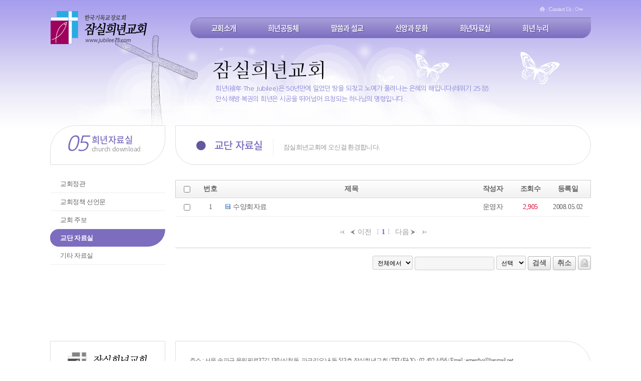

--- FILE ---
content_type: text/html
request_url: http://jubilee75.com/board/board?table=mn05_04
body_size: 9337
content:
<!doctype html>
<html lang="ko">
<head>
<meta charset="utf-8">
<meta name="description" content="교단 자료실">
<meta name="keywords" content="교단 자료실">
<meta property="og:type" content="website">
<meta property="og:title" content="교단 자료실">
<meta property="og:description" content="교단 자료실">
<meta property="og:image" content="">
<meta property="og:url" content="http://www.jubilee75.com">
<link rel="icon" href="data:;base64,="><!-- favicon 에러제거 -->
<title>교단 자료실</title>
<script type="text/javascript" src="http://dotbogi.co.kr/cdn/jquery-1.11.2.min.js"></script>
<script type='text/javascript' src="../js/basic.js"></script>
<script type='text/javascript' src="../js/layout.js?date=20260122074457"></script>
<script type='text/javascript' src='js/board.js'></script>
<link rel="stylesheet" type="text/css" href="../css/basic.css">
<link rel="stylesheet" type="text/css" href="../css/class.css">
<link rel="stylesheet" type="text/css" href="../css/layout.css?date=20260122074457">
<link rel='stylesheet' type='text/css' href='css/board.css' />
<link rel='stylesheet' type='text/css' href='../board/skin/basic/skin.css' />
</head>

<body>
<article id="wrap">
	<header>
		<section id="topmn">
		<a href="../html"><img src="../images/ico_home.png" alt="home"></a> |
		<a href="../fmail/fmail01.php" target="fmail" onclick="window.open('','fmail','width=850,height=690')" title="메일발송창">Contact Us</a> | 
		<a href="../dtgmng"><img src="../images/ico_key.png" alt="관리자"></a>
		</section>
		<ul id="nav"><li class='navM'><a id='btn01' href='../html/page?sub=sub01_01' target='_self' >교회소개</a><section id="sub01" style="width:580px;left:-50px"><a href='../html/page?sub=sub01_01' target='_self'>잠실희년교회</a><a href='../html/page?sub=sub01_02' target='_self'>담임목사 소개</a><a href='../html/page?sub=sub01_03' target='_self'>희년교회 약사</a><a href='../html/page?sub=sub01_04' target='_self'>조직도</a><a href='../html/page?sub=sub01_05' target='_self'>역대 교역자</a><a href='../html/page?sub=sub01_06' target='_self'>예배안내</a><a href='../html/page?sub=sub01_07' target='_self'>오시는 길</a></section></li><li class='navM'><a id='btn02' href='../html/page?sub=sub02_01_01' target='_self' >희년공동체</a><section id="sub02" style="width:435px;left:-70px"><a href='../html/page?sub=sub02_01_01' target='_self'>남신도회</a><a href='../html/page?sub=sub02_02_01' target='_self'>여신도회</a><a href='../html/page?sub=sub02_03_01' target='_self'>청년회</a><a href='../html/page?sub=sub02_04_01' target='_self'>중고등학생회</a><a href='../html/page?sub=sub02_05_01' target='_self'>어린이 누리</a><a href='../html/page?sub=sub02_06_01' target='_self'>성가대</a></section></li><li class='navM'><a id='btn03' href='../board/board?table=mn03_01' target='_self' >말씀과 설교</a><section id="sub03" style="width:525px;left:-140px"><a href='../board/board?table=mn03_01' target='_self'>이주일의 설교</a><a href='../board/board?table=mn03_02' target='_self'>희년성서마당</a><a href='../html/page?sub=sub03_03_01' target='_self'>자매교회하쿠닌초오교회</a><a href='../html/page?sub=sub03_04' target='_self'>탈북자를 생각하는 희년연대</a></section></li><li class='navM'><a id='btn04' href='../board/board?table=mn04_01' target='_self' >신앙과 문화</a><section id="sub04" style="width:275px;left:-70px"><a href='../board/board?table=mn04_01' target='_self'>그리스도인이 세상살림</a><a href='../board/board?table=mn04_02' target='_self'>기타 문화활동 소개</a></section></li><li class='navM'><a id='btn05' href='../board/board?table=mn05_01' target='_self' >희년자료실</a><section id="sub05" style="width:422px;left:-220px"><a href='../board/board?table=mn05_01' target='_self'>교회정관</a><a href='../pdfjs/web/viewer?file=../../downfile/jubilee75.pdf' target=''>교회정책 선언문</a><a href='../board/board?table=mn05_03' target='_self'>교회 주보</a><a href='../board/board?table=mn05_04' target='_self'>교단 자료실</a><a href='../board/board?table=mn05_05' target='_self'>기타 자료실</a></section></li><li class='navM'><a id='btn06' href='../board/board?table=mn06_01' target='_self' >희년 누리</a><section id="sub06" style="width:450px;left:-330px"><a href='../board/board?table=mn06_01' target='_self'>교회소식</a><a href='../board/board?table=mn06_02' target='_self'>자유게시판</a><a href='../board/board?table=mn06_03' target='_self'>교회 사진관</a><a href='../board/board?table=mn06_04' target='_self'>희년 칼럼</a><a href='../board/board?table=mn06_05' target='_self'>중보기도실</a><a href='../board/board?table=mn06_06' target='_self'>토론방</a></section></li></ul>
		<a href="../html"><img id="logo" src="../images/logo.png" alt="logo"></a>
	</header>
	<article id="anizone">
		<img class="ani" id="ani01" src="../images/ani01.png" alt="">
		<img class="ani" id="ani02" src="../images/ani02.png" alt="">
		<img class="ani" id="ani03" src="../images/ani03.png" alt="">
		<div class="ani" id="ani04">
			<h1>잠실희년교회</h1>
			희년(禧年·The Jubilee)은 50년만에 잃었던 땅을 되찾고 노예가 풀려나는 은혜의 해입니다(레위기 25장).<br>
			안식·해방·복권의 희년은 시공을 뛰어넘어 요청되는 하나님의 명령입니다.
		</div>
	</article>
	<section id="midzone">
		<aside id="wLeft"><h1><p class="lmnum">05</p><p>희년자료실<br><span>church download<span></p></h1>
<div id="realleft">
<a id='mn05_01' href='../board/board?table=mn05_01' target='_self'>교회정관</a><a id='sub05_02' href='../pdfjs/web/viewer?file=../../downfile/jubilee75.pdf' target=''>교회정책 선언문</a><a id='mn05_03' href='../board/board?table=mn05_03' target='_self'>교회 주보</a><a id='mn05_04' href='../board/board?table=mn05_04' target='_self' class='onm'>교단 자료실</a><a id='mn05_05' href='../board/board?table=mn05_05' target='_self'>기타 자료실</a></div>

<script type="text/javascript">
	if( $("#mn05_04").length ) { $("#mn05_04").css({display:"block", opacity:"1"}) }
</script></aside>
		<article id="ctsWrap">
			<h1><span>●</span>&nbsp;&nbsp;&nbsp;교단 자료실<span>잠실희년교회에 오신걸 환경합니다.</span></h1><article id="bbsWrap" >

<form name="bbsList" id="bbsList" method="post">
<input type="hidden" name="table" value="mn05_04" >
<input type="hidden" name="bod_action" value="data_list_ok" >
<input type="hidden" id="bbsicon" value="basic" >
<table>
<col width='45'><col width='50'><col width='20'><col><col width='90'><col width='60'><col width='90'>
<thead>
<tr><th><input type='checkbox' id='chksys'></th><th><a href='?table=mn05_04&orderby=DESC' >번호</a></th>
<th></th>
<th><a href='?table=mn05_04&orderby=DESC' >제목</a></th>
<th><a href='?table=mn05_04&orderby=DESC' >작성자</a></th>
<th><a href='?table=mn05_04&orderby=DESC' >조회수</a></th>
<th><a href='?table=mn05_04&orderby=DESC' >등록일</a></th>
</tr>
</thead>
<tbody>
<tr>
<td><input type='checkbox' name='multi[]' value='1'></td>
<td>1</td>
<td><img class='viewfile' id='viewFid1' src='../board/icon/basic/ico_ldown.gif' alt='첨부파일' title='첨부파일수:3개(다운로드 80)'></td>
<td><a href='?table=mn05_04&query=view&uid=1' target='_self'>수양회자료</a></td>
<td>운영자</td>
<td><span class='red'>2,905</span></td>
<td>2008.05.02</td>
</tr>

</tbody>
</table>
</form>
<section id="multisys">
	<img src="../images/arrow_ltr.gif" alt="">
	<button type="button" id="multiInverse" class="bnS">선택반전</button>&nbsp;
	<button type="button" id="multiView" class="black3">조회</button></section>

<section id="pagezone"><section class='pagezone'><a href="../board/board.php?table=mn05_04&p=1">&nbsp;</a><span class="etcoff">이전</span>&Iota;<span class='boldblue'>1</span>&Iota;<span class="etcoff">다음</span><a href="../board/board.php?table=mn05_04&p=1">&nbsp;</a></section></section>

<section id="wrapSearch">
<form method="get" name="bbsSearch" id="bbsSearch">
<input type="hidden" name="table" value="mn05_04">
	
	<select name="where">
	<option value="ALL">전체에서</option>
	<option value="DD_SUBJECT">제목</option>
	<option value="DD_CONTENT">본문</option>
		<option value="DD_NAME">작성자</option>
	<option value="DD_MB_ID">아이디</option>
	</select>
	<input type="text" name='keyword' id="keyword" value="">
	<select name="stype">
	<option value="">선택</option>
	<option value="OR">OR</option>
	<option value="AND">AND</option>
	</select>
	
	
	<button type="button" id="bbsSearchbn" class="bnS" data-role="none">검색</button>
	<button type="button" id="bbsSearchbncc" class="bnS" data-role="none">취소</button></form>&nbsp;<a href='?table=mn05_04&query=admlogin' class='bbsadm'><img src='../board/icon/basic/adm_rock.png'></a>	
</section></article>
		</article>
	</section>
	<footer>
		<div><img src="../images/footlogo.png" alt=""></div>
		<div>
			주소 : 서울 송파구 올림픽로37길 130 (신천동, 파크리오) A동 513호 잠실희년교회 /
			TEL(FAX) : 02-402-4456 / Email : emercho@hanmail.net			<p>Copyright 2008 ⓒ 잠실희년교회 All rights reserved. </p>
		</div>
	</footer>
</article>
</body>
</html>

--- FILE ---
content_type: text/css
request_url: http://jubilee75.com/css/basic.css
body_size: 2907
content:
@charset "utf-8";
/* CSS Document */

html, body, div, span, object, iframe, h1, h2, h3, h4, h5, h6, p, blockquote, pre,
abbr, address, cite, code, del, dfn, em, img, ins, kbd, q, samp, small, strong, sub, sup, var,
b, i, dl, dt, dd, ol, ul, li, fieldset, form, label, legend, table, caption, tbody, tfoot, thead, tr, th, td,
article, aside, canvas, details, figcaption, figure, footer, header, hgroup, menu, nav, section, summary,
time, mark, audio, video {
	margin:0; padding:0; border:0; outline:0; font-size:100%; vertical-align:baseline; background:transparent;
}
html, body { height:100%;  }
body { line-height:140%; }
form { display:block; margin:0px; padding:0px; }
article,aside,details,figcaption,figure,footer,header,hgroup,menu,nav,section { display:block;}
blockquote, q {quotes:none;}
blockquote:before, blockquote:after,q:before, q:after {content:'';content:none;}

/* change colours to suit your needs */
ins { background-color:#ff9; color:#000; text-decoration:none; }
/* change colours to suit your needs */
mark { background-color:#ff9; color:#000; font-style:italic; font-weight:bold;}

del { text-decoration: line-through;}
abbr[title], dfn[title] { border-bottom:1px dotted; cursor:help; }
table {border-collapse:collapse;border-spacing:0px;}
table td{ padding:3px 0px; vertical-align: middle; }

/* change border colour to suit your needs */
hr { display:block; height:1px; border:0; border-top:1px solid #cccccc; margin:1em 0; padding:0px;}

input[type=text], textarea, input[type=password], select{border:1px solid #ccc;padding:5px; border-radius:3px; background:#f6f6f6;}
input[type=text]:focus, input[type=password]:focus, textarea:focus {border:1px solid #466B9F; background:#fff}
input[type=checkbox] { vertical-align:middle; }

iframe { display:block;}
 
/*--------------------------------------basic set-------------------------------------------*/

body, textarea, input[type=text], input[type=password],input[type=button],input[type=submit], button, select{ font-size:12px;font-family: "Malgun Gothic","Myriad Pro", Dotum,  Tahoma;}
input[type=text],input[type=button],input[type=submit],input[type=reset], button { overflow:visible; }
input, select, textarea{ box-sizing:border-box; }

a{ margin:0;padding:0;font-size:100%;vertical-align:baseline;background:transparent; color:#636363}
a:link, a:visited, a:active { text-decoration:none; color:#636363;	 }
a:hover { text-decoration:none;color:#7C6DBF }


/*-------------------------------------file upload-------------------------------------------*/
#id_filely{border:1px solid #ccc;background:#f7f7f7;display:block;padding:5px;overflow:auto;}
#id_filely>div { float:left;text-align:center;padding-right:5px;height:140px }
.sbox10{ border:1px solid #ccc; background:#fff; width:80px; height:80px; line-height: 75px; padding:4px; margin:0px; text-align:center; }
.sbox10>img{display:inline-block; vertical-align: middle; }

--- FILE ---
content_type: text/css
request_url: http://jubilee75.com/css/class.css
body_size: 8411
content:
@charset "utf-8";
/* CSS Document */

@import url('http://fonts.googleapis.com/css?family=Lusitana');
@import url('https://fonts.googleapis.com/css?family=Nanum+Gothic:400,700,800&display=swap&subset=korean');
@import url('notosanskr.css');
@import url("nanummyeongjo.css");

/*a,submit, botton*/
.blackgreen{
	padding:5px 10px;background:#222;color:#92ff00; font-weight:bold;
	border-top:1px solid  #404040;border-left:1px solid  #404040;border-bottom:1px solid #181818;border-right:1px solid #181818;	
}
.blackr5{ background:#000; border-radius:5px; color:#fff; border:1px solid #000; font-weight:bold; cursor:pointer }
.blackr5:hover {color:#000;background:#fff;border:1px solid #ccc;}
.bluer5{ background:#5969f7; border-radius:5px; color:#fff; border:1px solid #5969f7; font-weight:bold; cursor:pointer }
.bluer5:hover {color:#5969f7;background:#fff;border:1px solid #ccc;}
.greenr5{ background:#39b54a; border-radius:5px; color:#fff; border:1px solid #39b54a; font-weight:bold; cursor:pointer }
.greenr5:hover {color:#39b54a;background:#fff;border:1px solid #ccc;}
.atype {background:transparent; border:0px; display:inline; cursor:pointer; font-size:inherit; padding:0px; color:#636363 }
.atype:hover { color:#589a00; }
.black3 { cursor:pointer;font-size:90%; line-height:200%; display:inline-block; padding:0px 8px; vertical-align:1px; border:1px solid #000; background:#000; color:#fff; font-weight:bold; border-radius:3px; }
.black3:hover { border:1px solid #000; background:#555; }

.bnS{
	cursor:pointer;font-size:100%; line-height:120%; font-weight:bold; display:inline-block; padding:5px 8px;
	border:1px solid #b1b1b1;border-radius:3px;color:#636363;
	background:#f1f1f1 linear-gradient(#ffffff, #e6e6e6);
	background:-webkit-gradient(linear, 0% 0%, 0% 100%, from(#ffffff), to(#e6e6e6));
	background:-moz-linear-gradient(top, #ffffff, #e6e6e6);
}
.bnM{
	cursor:pointer;font-size:100%; line-height:120%; font-weight:bold; display:inline-block; padding:5px 20px;
	border:1px solid #b1b1b1;border-radius:3px; color:#636363;
	background:#f1f1f1 linear-gradient(#ffffff, #e6e6e6);
	background:-webkit-gradient(linear, 0% 0%, 0% 100%, from(#ffffff), to(#e6e6e6));
	background:-moz-linear-gradient(top, #ffffff, #e6e6e6);
}
.bnB{
	cursor:pointer;line-height:120%;font-weight:bold;padding:10px; color:#636363;
	border:1px solid #b1b1b1;border-radius:5px;
	background:#f1f1f1 linear-gradient(#ffffff, #e6e6e6);
	background:-webkit-gradient(linear, 0% 0%, 0% 100%, from(#ffffff), to(#e6e6e6));
	background:-moz-linear-gradient(top, #ffffff, #e6e6e6);
}
.sb2mn{ display:none; opacity:0; }
.BlackB{ background:#333 !important; color:#fff !important; border:0px; }
.BlueB{ background:#526A89 !important; color:#fff !important; border:0px; }
.submitzone{ padding:20px; }
.vsbhd{ visibility: hidden;}

/* 탭 */
.tab { position: relative; border-bottom: 1px solid #ddd; vertical-align: top; margin: 15px 0px; height: 35px}
.tab>a { 
	display: inline-block; padding: 10px 30px; border-right: 1px solid #ddd; border-top: 1px solid #ddd; border-bottom: 1px solid #ddd;
	line-height: 130%; letter-spacing: -0.03em; text-align: center; height: 14px; background: #f9f9f9; vertical-align: middle;
}
.tab>a:first-of-type{ border-left: 1px solid #ddd; margin-left: 10px}
.tab>a.tabon { background: #fff; border-bottom: 1px solid #fff; border-top:2px solid #C46417; height: 13px; font-weight: bold; color:#000; }

/*div*/
div.twoLine{ border-top:1px solid #929292; border-bottom:2px ridge  #676767;}
.inputfile{ position:relative;z-index:auto;display:inline-block; vertical-align:top; top:0px; width:66px;height:28px;overflow:hidden; }
.inputfile >button:first-child{position:absolute;left:0px;top:0px;z-index:auto;}
.inputfile >input[type=file]{
	width:72px;height:27px;display:inline-block;position:absolute;top:0px;left:-6px;z-index:auto;
	margin-left:0px; opacity:0; -moz-opacity:0; cursor:pointer;
}
.smtzone{ padding: 20px 0px; text-align: right; }

/*pagezone*/
.pagezone { color:#ccc; text-align:center; padding:10px }
.pagezone > a, .pagezone > span { margin:0px 5px; }
.pagezone > a:first-child { display:inline-block; width:11px; background:url(../images/page/endpage1.png) no-repeat -11px center; border:0px;  }
.pagezone > a:hover:first-child { background:url(../images/page/endpage2.png) no-repeat -11px center; }
.pagezone > a:last-child { display:inline-block; width:11px; background:url(../images/page/endpage1.png) no-repeat 0px center; border:0px;  }
.pagezone > a:hover:last-child { background:url(../images/page/endpage2.png) no-repeat 0px center; }
.pagezone > a:nth-child(2), .pagezone > span:nth-child(2)
{ display:inline-block; background:url(../images/page/prenexpage2.png) no-repeat -11px center; border:0px solid #ccc; padding:0px 5px 0px 15px; color:#333;  }
.pagezone > span.etcoff:nth-child(2)
{ display:inline-block; background:url(../images/page/prenexpage1.png) no-repeat -11px center; border:0px solid #ccc; padding:0px 5px 0px 15px; color:#999;  }
.pagezone > a:nth-last-child(2), .pagezone > span:nth-last-child(2)
{ display:inline-block; background:url(../images/page/prenexpage2.png) no-repeat  32px center; border:0px solid #ccc; padding:0px 15px 0px 5px; color:#333;  }
.pagezone > span.etcoff:nth-last-child(2)
{ display:inline-block; background:url(../images/page/prenexpage1.png) no-repeat  35px center; border:0px solid #ccc; padding:0px 15px 0px 5px; color:#999;  }

/*text*/
.boldgreen{ color:#39b54a;font-weight:bold; }
.boldblue{ color:#5969f7;font-weight:bold; }
.boldorange{ color:#f26522;font-weight:bold; }
.boldblack{ color:#000;font-weight:bold; }
.boldwhite{ color:#fff;font-weight:bold; }
.boldblue2{ color:#6551BD; font-weight:bold }
.fnt80 { font-size: 80%; color:#999; }
.prevclick { cursor:pointer; } /*체크박스 옆 텍스트*/
.hiden{ display:none; }
.tred1{ color:#ff000a; }
.tblue1{ color:#0083d9; }
.tgreen1{ color:#1fa500; }
.bgf3f3f3{ background: #f3f3f3; }
.asterisk{ padding-left: 15px; background: url(../images/asterisk.png) no-repeat 0% 50%;}
#bubble{position:absolute; z-index:auto; background:#fff; display:none; }
#bubble > span { position:relative; z-index:auto; }
#bubble > span > img { position:absolute; z-index:auto; top:-7px; left:20px; }
#bubbleConts { border:1px solid #ccc; padding:10px 20px 20px 20px; border-radius:3px; text-align:left; box-shadow: 3px 3px 3px #e6e6e6;}
#bubbleC> h1 {color:#000; padding:5px 0px;; border-bottom:1px dotted #ccc; margin-bottom:3px; font-size:110%;}
#bubbleC> h1:nth-of-type(2){ margin-top:10px; }
#bubbleC { line-height:140%;}
.r3box{ font-size: 95%; border-radius: 3px; padding: 3px 4px; color:#fff; letter-spacing: -0.05em}

/*table*/
tbody.pd10>tr>td, thead.pd10>tr>th { padding-left:10px; padding-right:10px; text-align:left; } 
tbody.pd10c>tr>td, thead.pd10c>tr>th { padding-left:10px; padding-right:10px; text-align:center; } 
table.frmintb{ width:100%; }
.frmintb tbody { text-align:center; }
.frmintb td{ padding:0px 5px; }
.frmintb input[type='text'], .frmintb input[type='passwd'], .frmintb select{ width:100%; }

table.basic td{border:1px solid #ddd; padding: 8px 10px; }

/*input class*/
.wd150 {width:150px;}
.wd260 {width:260px;}
.wd380 {width:380px;}
.wd500 {width:500px;}
.wd750 {width:750px;}

.wd100pro {width:100%;}
.wd80pro {width:80%;}
.wd70pro {width:70%;}
.lh150 { line-height:150%; margin:5px 0px; }

/*calendar*/
.calendartb{ 
	width:148px;margin-top:-1px;padding:2px 7px 10px 7px;text-align:center;
	background:#fff;border:1px solid #999;border-bottom-left-radius: 10px;border-bottom-right-radius:10px;	
}
.calendartb table{width:100%;background:#f7f7f7;}
.calendartb table td{height:22px;line-height:22px !important;margin:0px;padding:0px; border: 0px !important;}
.calendartb table th{height:22px;line-height:22px !important;margin:0px;padding:0px; border: 0px !important;}
.calendar {border-right:1px solid #ccc;}
.calendar th {
	height:27px;line-height:27px;border-bottom:1px solid #ccc;border-left:1px solid #ccc;color:#000;padding:0px;margin:0px;vertical-align:middle;background:#f7f7f7;
}
.calendar tr:nth-of-type(2)>th:first-of-type, .calendar tr:nth-of-type(2)>th:last-of-type{background:#f0f1f9;color:#5969f7}
.calendar tr>td:first-of-type, .calendar tr>td:last-of-type{background:#f0f1f9;}
.calendar td {height:100px;line-height:18px;border-bottom:1px solid #ccc !important;border-left:1px solid #ccc;vertical-align:top !important;text-align:left;padding:5px;}

--- FILE ---
content_type: text/css
request_url: http://jubilee75.com/css/layout.css?date=20260122074457
body_size: 9996
content:
@charset "utf-8";
/* CSS Document */

body{ background:  url("../images/cloud.png") no-repeat, url("../images/idxback.jpg") repeat-x; background-position: center top, left -80px; }
#wrap{width:1080px;margin:0px auto;color:#636363}
header{height:100px;position:relative;z-index:auto;}
#topmn { position:absolute;z-index:auto;top:10px;right:15px; font-size:95%; letter-spacing:-0.05em; color:#ccc; }
#topmn>a{ opacity:0.7; color:#fff; }
#topmn>a:hover{ opacity: 1; }
#topmn>a>img{ vertical-align:-2px; opacity:0.7 }
#topmn>a>img:hover{opacity:1 }
#logo{ margin-top: 20px; }

/*navigation*/
#nav {
	float:right;width:800px;height:40px;line-height:40px;display:block;margin-top:35px;border-top:1px solid #7c6dbf;font-family: "Noto Sans KR"; 
	background:#7c6dbf linear-gradient(#A89EDA, #7c6dbf);
	border-top-left-radius: 20px;
	border-bottom-left-radius: 20px;
	border-bottom-right-radius: 20px;
}
#nav>li{list-style:none;float:left;position:relative;z-index:3}
#nav>li:first-child>a{ margin-left: 35px !important; }
#nav>li>a {display:inline-block;margin:0px 25px 10px 25px; font-size:120%; font-weight:600; text-shadow: 1px 1px 1px #4e4090; color:#fff; opacity: 0.9; padding:0px 7px; letter-spacing:-0.05em;  }
#nav>li>a.nvon {  opacity: 1;  }
#nav>li>section{position:absolute;z-index:4;top:20px;line-height:35px; height:35px; display:none; background:#fff; border-radius:20px; font-size:115%;  padding:0px 10px; border:3px solid #7c6dbf;}
#nav>li>section>a{float:left;display:block;padding:0px 10px;letter-spacing:-0.03em; opacity:0.7}
#nav>li>section>a:hover{color:#7c6dbf; opacity:1}
.onm{ font-weight: bold; }

#anizone{ height:150px; position: relative; z-index:auto; }
.ani{ position: absolute; z-index: auto; }
#ani01{ left: 100px; top:-20px; }
#ani02{ right: 60px; top:0px; }
#ani03{ left: 130px; top:-30px; height: 200px; }
#ani04{ left: 330px; top:30px; font-family: "Nanum Gothic"; font-size: 110%; line-height: 160%; color:#8884d7; text-align: left; letter-spacing: -0.03em; }
#ani04>h1{ font-family: "Nanum Myeongjo"; font-size: 300%; color:#000; font-weight: normal; padding-bottom: 15px; text-indent: -5px; }

/*menu*/
aside {width:230px; float:left; min-height:350px; font-family: "Noto Sans KR"; }
#wLeft >h1 { 
	font-size:150%; font-weight: 500; border:1px solid #ddd; background: #fff; letter-spacing: -0.03em; height:37px; padding: 20px 0px; overflow: auto; color:#7c6dbf;
	border-top-left-radius: 50px; border-bottom-right-radius: 50px;
}
#wLeft >h1>p:first-child{ float: left; font-family: "Nanum Gothic"; font-size: 230%; font-weight: 400; font-style: italic; padding-left: 30px; padding-top: 8px; letter-spacing: -0.1em; }
#wLeft >h1>p:last-child{ float: left; padding-left: 10px; }
#wLeft >h1>p:last-child>span:last-child{ font-size: 70%; font-weight: 400; color:#999999; }

#realleft{ width: 230px; margin: 20px auto 40px auto; font-family: "Malgun Gothic"; letter-spacing: -0.03em; }
#realleft>a, #realleft>span{ display:block; padding-left:20px; line-height: 35px; font-size: 110%; border-bottom:1px solid #eee; }
#realleft>a.onm{ 
	background: #7C6DBF; color:#fff; font-weight: bold; border:0px;
	border-top-left-radius: 20px;border-bottom-left-radius: 20px;border-bottom-right-radius: 40px;
}
#wLeft >div>div>a, #wLeft >div>div>span{
	font-size: 110%; display:block; line-height: 35px; padding-left:30px; border-bottom:1px solid #ddd; border-radius: 20px;
	background:url(../images/ico_arrow1.png) no-repeat 20px 50% #fafafa; 
}
#wLeft >div>div>a.onm{ color:#7C6DBF;}

#ctsWrap { float:right; width:830px; min-height:400px; padding-left: 10px; padding-bottom: 30px; font-size: 115%; line-height: 160%;  }
#ctsWrap>h1 {
	font-family: "Noto Sans KR"; font-size:150%; font-weight: 500; border:1px solid #ddd; background: #fff; letter-spacing: -0.03em; height:37px; line-height: 37px; padding: 20px 0px 20px 40px;  color:#7c6dbf;
	border-bottom-left-radius: 50px; border-bottom-right-radius: 50px; border-top-right-radius: 50px; margin-bottom: 30px;
}
#ctsWrap>h1>span:first-child{ color: #64579E; }
#ctsWrap>h1>span:last-child{ display: inline-block; border-left: 1px solid #eee; margin-left: 20px; padding-left: 20px; color: #999; font-size: 65%; font-weight: normal; font-family: "Malgun Gothic"; }

footer { clear:both; overflow: auto; letter-spacing: -0.05em; }
footer>div:first-child{ 
	float: left; width: 228px; height: 60px; padding:20px 0px; text-align: center; border:1px solid #ddd;
	border-bottom-left-radius: 50px; border-bottom-right-radius: 50px;
}
footer>div:last-child{ 
	float: right; width: 800px; height: 70px; padding:30px 0px 0px 28px; border:1px solid #ddd;
	border-bottom-left-radius: 50px; border-bottom-right-radius: 50px; border-top-right-radius: 50px; 
}
footer>div:last-child>p{ color:#999; }

/*error.php*/
#errMsgbox{ margin:30px 20px;}
#errMsgbox>hgroup>h6{ font-size:12px; color:#000; }
#errMsgbox>hgroup>h5{margin:10px 0px;padding:5px 0px;border-bottom:1px dotted #ccc;border-top:1px dotted #ccc}
#errMsgbox>p{margin:15px 0px}

/*page*/
.page{ padding: 0px 10px; letter-spacing: -0.03em; word-break: keep-all; }
.page>h1{ font-family: "Noto Sans KR"; font-weight: 500; font-size: 180%; margin-bottom: 20px; }

.blimg{ border:1px solid #ddd; display: block; }
#pgz0101>h1{ color:#7C6DBF;}
#pgz0101>h2{ font-family: "Noto Sans KR"; font-size: 130%; font-weight: 500; color:#000; }
#pgz0101>h2+div{ margin-top: 10px; font-family: "Noto Sans KR"; font-size: 120%; font-weight: 500; line-height: 180%; color:#f26522 }

#pgz0102{ position: relative; }
#pgz0102>h1{ color:#000;}
#pgz0102>ul{ margin-left: 20px; }
#pgz0102>div:last-child{ margin-top: 20px; border:1px solid #ddd; padding: 20px 30px; background: #f7f7f7; border-radius: 5px; }
#pgz0102>div:last-child>h1{ font-size: 120%; margin-bottom: 10px; }
#ipic0102{ position: absolute; top:-15px; right:-0px; z-index: auto; }

#pgz0104{ width: 810px; height: 520px; background: url("../images/img0104.jpg") no-repeat; margin: auto; position: relative; }
#pgz0104>h1{ font-size: 170%; position: absolute; top:80px; left:70px; text-align: center }
#pgz0104>h1>span{ font-size: 60%; color:#bbb}
#pgz0104>p.tt{ width: 171px; height: 65px; line-height: 65px; text-align: center; text-shadow: 1px 1px 3px #000; color:#fff; font-family: "Noto Sans KR"; font-size: 120%; font-weight: 500;  position: absolute; z-index: auto; }
#ort01{top:8px; left:294px}
#ort02{top:89px; left:294px; }
#ort03{top:186px; left:28px; }
#ort04{top:186px; left:208px; } /*+180*/
#ort05{top:186px; left:388px; } /*+180*/
#ort06{top:186px; left:568px; } /*+180*/
#ort07{width: 337px !important; top:278px; left:123px;}
#ort08{width: 247px !important; top:278px; left:531px;}
#ort09{width: 512px !important; height: 130px; top:376px; left:5px; line-height: 65px !important; padding-top: 30px;}
#ort10{width: 281px !important; height: 130px; top:376px; left:521px; line-height: 65px !important; padding-top: 30px;}

#pgz0105>div{ overflow: auto; margin-bottom: 30px; }
#pgz0105>div:not(:last-child){  border-bottom: 1px solid #ddd; } 
#pgz0105>div>h1{ font-family: "Noto Sans KR"; font-weight: 500; font-size: 180%; margin-bottom: 20px; color:#000; }
#pgz0105>div>img{ display: block; border:1px solid #ccc; width: 260px; float: right; margin-bottom: 20px;}
#pgz0105>div>ul{ margin-left: 0px; list-style: none; float:left; width: 530px; margin-bottom: 20px; }
#pgz0105>div>ul>li{ padding: 5px;}
#pgz0105>div>ul>li:not(:last-child){ border-bottom:1px dotted #ddd;  }

#pgz0106{ text-align: center} 
#pgz0106>table{ border-top:2px solid #7C6DBF; }
#pgz0106>table td, #pgz0106>table th{ border:1px solid #ddd; padding: 7px 0px; text-align: center; }
#pgz0106>table th{ font-family: "Noto Sans KR"; font-size: 110%; font-weight: 500; background: #F3F2FA; color:#000; }
#pgz0106>img{ display: block; margin-top:20px; }

#pgz0107{ margin-top: 0px; }
#pgz0107>h1{ font-family: "Noto Sans KR"; font-size: 140%; font-weight: 400; border-bottom: 1px solid #e6e6e6; padding: 20px 0px; margin-bottom: 20px; color:#000;  text-align: center }
#pgz0107>div>h1{ font-size: 110%; padding-bottom: 5px; }

#pgz030301>h1{ color:#7C6DBF;}

#pgz030303{ background: url("../images/img030303.jpg") no-repeat top right; }
#pgz030303>a{ display: block;  border-bottom: 1px dotted #ccc; padding: 20px 10px; }
#pgz030303>a:hover{ color:#636363; }
#pgz030303>a>h1{ font-family: "Nanum Myeongjo"; font-size: 150%; font-weight: bold; color:#000;}
#pgz030303>a>h2{ font-family: "Nanum Myeongjo"; font-size: 150%; font-weight: bold; color:#000; padding-bottom: 20px; }
#pgz030303>a>div{ padding-left: 20px;}
#pgz030303>a>div>h3{ font-family: "Nanum Myeongjo"; font-size: 110%; font-weight: bold; color:#000; padding-bottom: 10px; }

#pgz0304>h1 { font-family: "Nanum Myeongjo"; font-size: 200%; font-weight: bold; color:#7C6DBF;}
#pgz0304>h2 { font-family: "Nanum Myeongjo"; font-size: 130%; font-weight: bold; color:#000; padding-bottom: 20px; line-height: 180%; letter-spacing: -0.05em;}

.blockbold{ background: #7C6DBF; color:#fff; font-weight: bold; }
.ctbold{ text-align: center; font-weight: bold; }
table.lfcc{ margin-bottom: 20px; border-top:2px solid #7C6DBF; }
table.lfcc colgroup{ display: table-column-group; }
table.lfcc col:first-of-type{ background:#f7f7f7; display: table-column; text-align: center; }

table.diary { border-top:2px solid #7C6DBF; }
table.diary tr:nth-child(odd) { background-color: #f7f7f7; }
table.diary tr:nth-child(even) { background-color: #fff; min-height: 110px; }
table.diary td{ width: 33.33%; text-align: center; }
table.diary td>ul{ text-align: left; margin-left: 20px; }

.history { border-top:2px solid #7C6DBF; width:100%; margin-top:10px;}
.history tr>td { border-right:1px dotted #ccc; border-bottom:1px solid #ddd;padding:10px; vertical-align: middle;}
.history tr>td:first-child { text-align:center; font-size:2em; letter-spacing:-0.07em; color:#000; font-weight:bold; font-family: "Lusitana" }
.history tr>td:last-child { border-right:0px; }
.history tr>td>p{ text-indent: -35px;padding-left: 35px }


--- FILE ---
content_type: text/css
request_url: http://jubilee75.com/board/css/board.css
body_size: 7032
content:
@charset "utf-8";
/* CSS Document */

@import url("../../dtgedit/css/edit.css");

#bbsWrap { width:100%; margin:auto; }

/*list*/
#bbsList{ display: block; width: 100%; }
#bbsList td>img{ vertical-align: -10%; }
.red{ color:crimson; }
#pagezone { padding: 10px 0px; }
#wrapSearch { border-top:1px solid #ccc;padding:15px 0px; text-align:right }
#bbsSearch{ display: inline-block; }
.icoCmt { font-size: 90%;color:#5969f7;font-weight:bold; }
.scrl { cursor: pointer; }
#multisys{ padding: 7px 13px; border-bottom: 1px solid #ccc; display: none; }
#multisys > .black3 { margin-right:1px;}

#pwbox { display:none; position:absolute; z-index:500; top:0px; left:0px;box-shadow: 3px 3px 3px #e6e6e6; }
#pwbox > span { position:relative; z-index:501; }
#pwbox > span > img { position:absolute; z-index:502; top:-7px; left:185px; }
#pwbox>section:first-of-type { border:1px solid #ccc; border-radius:5px; padding:15px; color:#636363; background:#fff; line-height: 230%; }
#boxtitle { border-bottom:1px solid #ccc; padding-bottom:8px; color:#000; line-height: normal;  }
#inputpass{ width: 130px;}
.viewfile{ cursor: pointer; }

#filebox{ position:absolute;z-index:auto;background:#fff;padding:5px 15px 10px 15px;border:1px solid #bbb; border-radius:5px; box-shadow: 3px 3px 3px #e6e6e6; }
#filebox>img:nth-of-type(1){float:left;margin-top:-13px;display:inline-block;}
#filelist {list-style:none; margin-top:5px}
#filelist>li{ line-height:250%;}
#filelist>li:not(:last-child){ border-bottom:1px dotted #ccc; }
#filelist>li>img{vertical-align:middle;}
#fileQue{ width: 0px; height: 0px; }
#downframe{ width: 0px; height: 0px;}

.bbsadm { 
	vertical-align:-3px;line-height:0px; border:1px solid #b1b1b1;border-radius:3px; cursor: pointer; 
	display:inline-block; padding:5px;color:#636363; background:#f1f1f1 linear-gradient(#ffffff, #e6e6e6); 
}
.bbsadm > img{ height: 16px; }
.bbsntc { font-size:95%; font-weight:bold; background:#000; color:#fff; padding:3px 5px; border-radius:2px; }


/*view*/
#bbsView { border-bottom:1px solid #ccc }
#bbsView > h1 {color:#000;padding:10px 0px;border-bottom:1px solid #ccc; font-size: 150%; letter-spacing: -0.1em; }
#bbsView > div:nth-of-type(1){background:#f9f9f9; border-bottom:1px dotted #ccc; overflow:auto; padding:5px 10px; letter-spacing: -0.03em; }
#bbsfilezn { float:left; }
#bbsfilezn>img { vertical-align: middle; }
#bbswinfo { float:right; }
#bbswinfo2 { background:#f9f9f9; border-bottom:1px dotted #ccc; padding:5px 10px; text-align:right }

#bbsConts {margin:20px 0px;}
#bbsConts ol{list-style:decimal;padding-left:10px}
#bbsConts ul{list-style:disc;padding-left:10px}
#bbsConts li{margin-left:20px;}
#bbsConts blockquote {margin-left:40px}
#bbsConts a{text-decoration:underline;color:#00F}
#bbsConts table{border:1px solid #ccc;}
#bbsConts td{padding:3px 5px;border:1px solid #ccc}

#viewbn { text-align:right; padding:10px 0px; }

ul.nxtprv{ list-style: none; border-top:1px solid #ccc; border-bottom: 1px solid #ccc; line-height: 220%; margin: 10px 0px 50px 0px; }
ul.nxtprv>li{ padding: 3px 0px; }
ul.nxtprv>li:first-child{ border-bottom: 1px solid #eee; }
ul.nxtprv>li>img {vertical-align: middle; margin-right: 5px; }
ul.nxtprv>li>span:first-of-type{ 
	background: #636363; color:#fff; font-size: 90%; letter-spacing: -0.08em; display: inline-block; width: 50px; text-align: center;
	line-height: 160%; border-radius: 2px; margin-right: 10px;
}
ul.nxtprv>li>span:not(:first-of-type){ display: inline-block; text-align: center; }
ul.nxtprv>li>span:nth-last-of-type(1){ width: 90px;float: right; }
ul.nxtprv>li>span:nth-last-of-type(2){ width: 60px;float: right; }
ul.nxtprv>li>span:nth-last-of-type(3){ width: 90px;float: right; }


/*write*/
#bsagree { border:1px solid #ccc; background:#f8f8f8; padding:15px; text-align:justify; height:60px; overflow:auto; line-height: 160%; }
#bsagree+div{ padding:5px 0px; border-bottom:1px solid #ccc; margin-bottom:10px }
#bbsWrite { border-bottom: 1px dotted #ccc; }
#bbsWrite > ul { list-style:none; }
#bbsWrite > ul > li { border-bottom:1px dotted #ccc; padding: 5px 0px; line-height: 230%; }
#bbsWrite > ul > li > label{ display:inline-block; width:15%; padding-left: 0px; text-indent: 10px; }
#bbsWrite > ul > li:last-child { border-bottom:0px }

label+div{ display: inline-block; }
label+div>input[type="text"]{ width: 100%; }
label+div { width: 85%; }
[for="DD_NAME"]+div { width: 30%; }
[for="DD_EMAIL"]+div { width: 40%; }

#DD_CONTENT{ width: 100%; height: 350px; border:0px; }
#if_upload { border:0px; width:100%; height:39px; margin:3px 0px; overflow: hidden; }

.bbsinimg { cursor: pointer; } /*게시판 삽입된 이미지*/


/*replay*/
.rpbox { padding:10px 0px; margin-bottom:10px; border-bottom:1px solid #ccc; background: #f7f7f7;  }
.rpSbj { font-size:110%; font-weight:bold; color:#000 }
.rphr { display: block; height: 1px;  border: 0px; border-top: 1px solid #ccc;  margin: 10px 0px; padding: 0px; }


/*comment*/
#bodCmt { margin:20px 0px; }
#cmtvbn {font-size:90%;color:#666;}
#cmtList { border:1px solid #ccc;margin-top:5px;padding:5px;}
#cmtList>table { width:100%}
#cmtList>table th, #cmtList>table td { padding:10px 5px}
#cmtList>table th { border-top:1px solid #ccc;border-bottom:1px dotted #ccc}
#cmtList>table th:first-of-type { text-align:left;}
#cmtList>table th:first-of-type>span { font-size:11px;color:#b3b3b3;font-weight:normal}
#cmtList>table th:last-of-type { text-align:right; }
#cmtList>table tr:first-of-type>th { border-top:0px}
#cmtWrite { border:1px solid #ccc;padding:4px;margin-top:5px;background:#f7f7f7; }
#cmtWrite>form>section:first-of-type{ padding:5px; }
#DO_VOTE { padding:4px; color:#636363; }
[name='DO_NAME'] { width: 100px; }
#DO_PASS { width: 150px; }
#editcmtWrap { border:1px solid #ccc; background:  #fff; }
#DO_CONTENT{ display: none; }

#multicmtsys { padding:7px 0px; border-top:1px solid #ccc; }
#multicmtsys > .black3 { margin-right:1px;}


/*admlogin*/
#admlogin>section:first-of-type { padding:15px;border-bottom:1px solid #ccc}
#admlogin>section:nth-of-type(2) { width:425px;margin:20px auto; }
#admlogin>section:nth-of-type(2)>h1 { padding:5px;border-bottom:1px dotted #ccc;margin-bottom:5px;color:#000; }
#admlogin>section:nth-of-type(2)>h1>span { font-size:80%; color:#aaa; }
#admlogin>section:last-of-type { clear:left; padding:15px;border-top:1px solid #ccc}
#admlogin>section>form {overflow:auto;}
#admlogin>section>form table {float:left; width: 260px; }
#admlogin>section>form button { float:left; margin-top:5px; padding:20px 25px; margin-left:5px }
#admlogin>section>form td { border-bottom:1px dotted #ccc; vertical-align:middle; min-height:30px; }
#admlogin>section>form tr:last-of-type>td { border-bottom:0px }
#admlogin>section>form label {display:inline-block; width: 95px; margin-left:5px;  }


/*multidata-move,copy*/
#popWrap{ width:360px; height:460px;padding:20px; }
#popWrap > h1 { padding:15px; margin: 10px auto; font-weight:bold; border:1px solid #ccc; border-radius:5px;}
#mvcopy>select{width:100%; border:1px solid #ccc; background:#f7f7f7;}



--- FILE ---
content_type: text/css
request_url: http://jubilee75.com/board/skin/basic/skin.css
body_size: 408
content:
@charset "utf-8";
/* CSS Document */

/*list*/
#bbsList > table { width: 100%; letter-spacing: -0.03em; }
#bbsList > table thead{
	text-align:center; padding:0px; line-height:250%; border: 1px solid #ccc;
	background:#f6f6f6;	background: linear-gradient(#ffffff, #f1f1f1);
}
#bbsList td { border-bottom: 1px solid #eee; line-height: 220%; text-align: center; }
#bbsList td:nth-of-type(4) { text-align:left }

--- FILE ---
content_type: text/css
request_url: http://jubilee75.com/css/notosanskr.css
body_size: 2308
content:
/*
* Noto Sans KR (korean) http://www.google.com/fonts/earlyaccess
 */
@font-face {
  font-family: 'Noto Sans KR';
  font-style: normal;
  font-weight: 100;
  src:url(http://fonts.gstatic.com/ea/notosanskr/v2/NotoSansKR-Thin.woff2) format('woff2'),
	  url(http://fonts.gstatic.com/ea/notosanskr/v2/NotoSansKR-Thin.woff) format('woff'),
	  url(http://fonts.gstatic.com/ea/notosanskr/v2/NotoSansKR-Thin.otf) format('opentype');
}
@font-face {
  font-family: 'Noto Sans KR';
  font-style: normal;
  font-weight: 300;
  src: url(http://fonts.gstatic.com/ea/notosanskr/v2/NotoSansKR-Light.woff2) format('woff2'),
       url(http://fonts.gstatic.com/ea/notosanskr/v2/NotoSansKR-Light.woff) format('woff'),
       url(http://fonts.gstatic.com/ea/notosanskr/v2/NotoSansKR-Light.otf) format('opentype');
}
@font-face {
   font-family: 'Noto Sans KR';
   font-style: normal;
   font-weight: 400;
   src: url(http://fonts.gstatic.com/ea/notosanskr/v2/NotoSansKR-Regular.woff2) format('woff2'),
        url(http://fonts.gstatic.com/ea/notosanskr/v2/NotoSansKR-Regular.woff) format('woff'),
        url(http://fonts.gstatic.com/ea/notosanskr/v2/NotoSansKR-Regular.otf) format('opentype');
 }
@font-face {
   font-family: 'Noto Sans KR';
   font-style: normal;
   font-weight: 500;
   src: url(http://fonts.gstatic.com/ea/notosanskr/v2/NotoSansKR-Medium.woff2) format('woff2'),
        url(http://fonts.gstatic.com/ea/notosanskr/v2/NotoSansKR-Medium.woff) format('woff'),
        url(http://fonts.gstatic.com/ea/notosanskr/v2/NotoSansKR-Medium.otf) format('opentype');
 }
@font-face {
   font-family: 'Noto Sans KR';
   font-style: normal;
   font-weight: 700;
   src: url(http://fonts.gstatic.com/ea/notosanskr/v2/NotoSansKR-Bold.woff2) format('woff2'),
        url(http://fonts.gstatic.com/ea/notosanskr/v2/NotoSansKR-Bold.woff) format('woff'),
        url(http://fonts.gstatic.com/ea/notosanskr/v2/NotoSansKR-Bold.otf) format('opentype');
 }
@font-face {
   font-family: 'Noto Sans KR';
   font-style: normal;
   font-weight: 900;
   src: url(http://fonts.gstatic.com/ea/notosanskr/v2/NotoSansKR-Black.woff2) format('woff2'),
        url(http://fonts.gstatic.com/ea/notosanskr/v2/NotoSansKR-Black.woff) format('woff'),
        url(http://fonts.gstatic.com/ea/notosanskr/v2/NotoSansKR-Black.otf) format('opentype');
 }


--- FILE ---
content_type: text/css
request_url: http://jubilee75.com/css/nanummyeongjo.css
body_size: 830
content:
/*
* Noto Sans KR (korean) http://www.google.com/fonts/earlyaccess
 */
@font-face {
  font-family: 'Nanum Myeongjo';
  font-style: normal;
  font-weight: 400;
  src: local('NanumMyeongjo'), url(https://fonts.gstatic.com/s/nanummyeongjo/v15/9Btx3DZF0dXLMZlywRbVRNhxy2LmcnM.woff) format('woff');
}
@font-face {
  font-family: 'Nanum Myeongjo';
  font-style: normal;
  font-weight: 700;
  src: local('NanumMyeongjo Bold'), local('NanumMyeongjoBold'), url(https://fonts.gstatic.com/s/nanummyeongjo/v15/9Bty3DZF0dXLMZlywRbVRNhxy2pXV2A5r_c.woff) format('woff');
}
@font-face {
  font-family: 'Nanum Myeongjo';
  font-style: normal;
  font-weight: 800;
  src: local('NanumMyeongjo ExtraBold'), local('NanumMyeongjoExtraBold'), url(https://fonts.gstatic.com/s/nanummyeongjo/v15/9Bty3DZF0dXLMZlywRbVRNhxy2pLVGA5r_c.woff) format('woff');
}

--- FILE ---
content_type: text/css
request_url: http://jubilee75.com/dtgedit/css/edit.css
body_size: 2473
content:
@charset "utf-8";
/* CSS Document */

#editWrap, #editWrap2 { border:1px solid #ccc; position: relative; z-index: auto;}

#editbar, #editbar2{
	position:relative;height:auto;padding:7px;
	border-bottom: 1px solid #aaa; background: linear-gradient(#ffffff, #eee);
}
#editbar>select, #editbar2>select{ border-radius: 0px; background: #fff; padding: 3px; vertical-align: middle; }
#edbnFontfamily, #edbnFontfamily2{ width: 60px;}
#editbar img, #editbar2 img {vertical-align:middle;cursor:pointer;display:inline-block;}
.ico{ border-top:1px solid #ccc;border-left:1px solid #ccc;border-bottom:1px solid #ccc; background: linear-gradient(#ffffff, #f6f6f6); }
.ico:hover { background: linear-gradient(#EDF4D2, #E8F2C0); }
#ico08, #ico12, #ico18 , #ico20, #ico08_2, #ico12_2, #ico18_2, #ico20_2 { border-right: 1px solid #ccc; margin-right:5px;}
#ico21, #ico21_2 { border-right: 1px solid #ccc;}

#tagoption{	position:absolute; top:32px; z-index:13; border:1px solid #b5b5b5; width:auto; height:auto; background:#fff; }

.colorpicker, .colorpicker2{ margin:8px; line-height:0px; font-size:0px; }
.colorpicker button { cursor:pointer; width:10px; height:10px; margin-right:1px;margin-bottom:1px; padding:0px; border:0px; line-height:0px; }
.colorpicker2 button { cursor:pointer; width:60px; margin-right:3px;margin-bottom:3px; border:0px; padding:3px 5px; line-height:10px; font-size:10px;  }

#schr, #schr2{	margin:8px;border-top:1px solid #ccc;border-left:1px solid #ccc;}
#schr td, #schr2 td{	border-right:1px solid #ccc;border-bottom:1px solid #ccc;width:18px; height:18px; line-height:18px; text-align:center; vertical-align:central; padding:0px;  }
#schr button, #schr2 button{ display:inline; padding:0px; margin:0px; border:0px; font-size:12px; background:transparent; cursor:pointer }

#lk { margin:8px; }
#lk > section { border-top:1px dotted #ccc;margin-top:8px; padding-top:8px; }
#lk > section:first-of-type > button { display:inline-block; vertical-align:text-bottom; border:1px solid #ccc; cursor:pointer; }
#lk > section:last-child { text-align:right;}

#editor, #editor2 { width: 100%;}

/*html  크릭시 가림막*/
#sblok, #sblok2{ position:absolute;z-index:5;top:0px;left:0px;background:#fff; width:100%; height:31px; opacity:0.5; -moz-opacity:0.5; -webkit-opacity:0.5; } 

#edconts, #edconts2 { width: 100%; margin: 0px; padding: 0px; border:0px; display: none; }
.edResizeW{ text-align:center;border-top:1px solid #e6e6e6 }
.edResizeW>img{ cursor:pointer; }

--- FILE ---
content_type: application/javascript
request_url: http://jubilee75.com/js/basic.js
body_size: 8189
content:
// JavaScript Document

//체크박스, 라디오버튼 텍스트 클릭시
function prevclick(el){ $(el).prev().click(); }

//input file 파일 업로드
function filePrint(obj){ $(obj).parent().prev().val($(obj).val()); }
function fileUp(el,elnm){
	if(!$("#"+el).val()){
		alert('생성하려는 sql를 첨부해주세요.');
		return false;
	}
	chkFrameSbt(elnm, '');
}

//url변경
function urlReset(urlfile,param,pval){	
	var paramArr = param.split(":");
	var valArr = pval.split(":");
	var newurl = "";	
	for(var i=0; i<paramArr.length; i++){ newurl += "&"+paramArr[i]+"="+valArr[i];}	
	location.href=urlfile+newurl;
}

//ajax 처리후 현페이지 리로드
function ajaxReload(loc,formid,okmsg){
	$.ajax({
		type:'POST',
		url:loc,
		data:$("#"+formid).serializeArray(),
		dataType:"json",
		cache	: false,
		async	: true,
		headers: { "cache-control": "no-cache","pragma": "no-cache" },
		success:function(result){
			if(result.msg != "1"){
				alert(result.msg);
			} else {
				if(okmsg){ alert(okmsg); }
				document.location.reload();
			}
		}
	});
}

//ajax 처리후 현페이지 리로드
function ajaxgetReload(loc,okmsg){
	$.ajax({
		type:'GET',
		url:loc,
		dataType:"json",
		cache	: false,
		async	: true,
		headers: { "cache-control": "no-cache","pragma": "no-cache" },
		success:function(result){
			if(result.msg != "1"){
				alert(result.msg);
			} else {
				if(okmsg){ alert(okmsg); }
				document.location.reload();
			}
		}
	});
}

function ajaxhtml(loc,formid){
	$.ajax({
		type:'POST',
		url:loc,
		data:$("#"+formid).serializeArray(),
		dataType:"html",
		cache	: false,
		async	: true,
		headers: { "cache-control": "no-cache","pragma": "no-cache" },
		success:function(result){
			alert(result);
		}
	});
}

//ajax 처리후 gourl
function ajaxOkurl(loc,formid,okmsg,gourl){
	$.ajax({
		type:'POST',
		url:loc,
		data:$("#"+formid).serializeArray(),
		dataType:"json",
		cache	: false,
		async	: true,
		headers: { "cache-control": "no-cache","pragma": "no-cache" },
		success:function(result){
			if(result.msg != "1"){
				alert(result.msg);
			} else {
				if(okmsg){ alert(okmsg); }
				document.location.href=gourl;
			}
		}
	});
}

//ajax 처리후 결과에 따라 리로드 또는 urlReset
function ajaxUrlReset(loc,formid,okmsg,oktype,urlfile,param,pval){
	$.ajax({
		type:'POST',
		url:loc,
		data:$("#"+formid).serializeArray(),
		dataType:"json",
		cache	: false,
		async	: true,
		headers: { "cache-control": "no-cache","pragma": "no-cache" },
		success:function(result){
			if(result.msg != "1"){
				alert(result.msg);
			} else {
				alert(okmsg);
				if(oktype=="ok"){ urlReset(urlfile,param,pval); }
				else{ document.location.reload(); }
					
			}
		}
	});
}

//ajax 처리후 결과에 따라 리로드 또는 urlReset
function ajaxUrlset(loc,formid,okmsg,param){
	$.ajax({
		type:'POST',
		url:loc,
		data:$("#"+formid).serializeArray(),
		dataType:"json",
		cache	: false,
		async	: true,
		headers: { "cache-control": "no-cache","pragma": "no-cache" },
		success:function(result){
			if(result.msg != "1"){
				alert(result.msg);
			} else {
				alert(okmsg);
				document.location.href=param;					
			}
		}
	});
}

//말풍선-----------------------------------------
function bubbling(el, conts){
	if($("#bubbleC").length==0){ $("#bubbleConts").append("<section id='bubbleC'></section>") }
	var nhtml = conts;
	$("#bubbleC").html(nhtml);	
	var pst = $(el).offset();
	$("#bubble").css({"top":(parseInt(pst.top)+30)+"px","left":(parseInt(pst.left)-20+(parseInt($(el).width()/2)-7))+"px"}).show();
}

function keywordSearch(fname){
	if(!$("[name='where']").val()){
		alert("검색조건을 선택해 주세요");
		$("[name='where']").focus();
		return false;
	}
	if($("[name='keyword']").val().length<3){
		alert("검색 키워드를 3자 이상 입력해 주세요 ");
		$("[name='keyword']").focus();
		return false;
	}
	$("[name='"+fname+"']").submit();
}

//javascript로 구현한 QureySting
function QueryString(){
	if(location.href.indexOf("?")==-1){return false;}
	var nowAddress = location.href.split("?");
	return nowAddress[1];
}

//현재 파일명
function baseName(url){
	var urlA = url.split("?");
	var urlA2 = urlA[0].split("/");
	return urlA2[urlA2.length-1];
}

//javascript로 구현한 Request
function Request(valuename){
    var rtnval;
	if(location.href.indexOf("?")==-1){return false;}
    var nowAddress = location.href.split("?");
    var parameters = new Array();
    parameters = nowAddress[1].split("&");
    for(var i = 0 ; i < parameters.length ; i++){
		var parmA = parameters[i].split("=");
		if(parmA[0]==valuename){
			return parmA[1] ? parmA[1] : "";
		}
    }
}

//javascript로 구현한 number_format
function commaSplit(srcNumber) { 
	var txtNumber = '' + srcNumber;
	var rxSplit = new RegExp('([0-9])([0-9][0-9][0-9][,.])'); 
	var arrNumber = txtNumber.split('.'); 
	arrNumber[0] += '.'; 
	do { 
		arrNumber[0] = arrNumber[0].replace(rxSplit, '$1,$2'); 
	} 
	while (rxSplit.test(arrNumber[0])); 
	if (arrNumber.length > 1) { 
		return arrNumber.join(''); 
	} 
	else { 
		return arrNumber[0].split('.')[0]; 
	} 
}

//문자열커팅
function onSubstr(str , len){
	var new_string = "";
	for (var i = 0; i < str.length; i++){
		new_string += str.substring(i,i+1);
		if (i == len)	{
			new_string += "..";
			break;
		}
	}
	return new_string;
}

//아이프레임크기변경
function iframeResize(){
	var thisFsz;	
	try{
		thisFsz = document.body.clientHeight;
	}catch(e){
		try{
			thisFsz = document.documentElement.clientHeight;
		}catch(e){
			return false;
		}
	}
	return thisFsz;
}

//선택박스에 따른 토글(this선택박스,선택박스 val,보여질 요소id)
function selectToggle(org,v,elid){
	if($(org).val()==v){ $("#"+elid).show(); $("#"+elid).focus() }
	else{ $("#"+elid).hide(); }
}

//클릭에 따른 obj 토글
function showhide(obj, speed){
	$(obj).animate({height:'toggle'}, speed);
}

//요소의 값 복사
function copyVal(orgid, newid){
	var basciV = orgid ? $("#"+orgid).val() : "";
	$("#"+newid).val(basciV);
}

//동적으로 iframe 생성하여 데이터 전송
function chkFrameSbt(elnm, durl){
	if( $("#dtgframe").length > 0 ){ $("#dtgframe").remove(); }					
	var nframe = '<iframe id="dtgframe" name="dtgframe" src="../html/blank.html" style="width:0px;height:0px;border:0px;"></iframe>';
	$("body").append(nframe);					
	$("form[name='"+elnm+"']").attr("action", durl);
	$("form[name='"+elnm+"']").attr("method", "post");
	$("form[name='"+elnm+"']").attr("target", "dtgframe");
	$("form[name='"+elnm+"']").submit();
}

//topmn의 로그아웃
function topmnlogout(){
	$.ajax({
		type:'POST',
		url:"../member/member.php",
		data: {mbr_action:"logout_ok"},	
		dataType:"json",
		cache	: false,
		async	: true,
		headers: { "cache-control": "no-cache","pragma": "no-cache" },
		success:function(result){
			if(result.msg != "1"){
				alert(result.msg);
			} else {
				location.reload();
			}
		}
	});
}

//member 회원탈퇴
function topmnmbout(){
	if (!confirm('정말로 탈퇴하시겠습니까?\n 확인을 클릭하시면 재확인 없이 탈퇴처리됩니다.')) return false;
	$.ajax({
		type:'POST',
		url:"../member/member.php",
		data: {mbr_action:"regisout_ok"},	
		dataType:"json",
		cache	: false,
		async	: true,
		headers: { "cache-control": "no-cache","pragma": "no-cache" },
		success:function(result){
			if(result.msg != "1"){
				alert(result.msg);
			} else {
				alert("회원 탈퇴 처리 되었습니다.");
				location.reload();
			}
		}
	});
}

//print 팝업열기 
function openPrint(elid,title,cssPath){
	var winsize = "width="+$("#"+elid).outerWidth()+", height="+$("#"+elid).outerHeight()+", scrollbars=yes";
	window.open("../print.php?title="+title+"&obj="+elid+"&cpath="+cssPath,"",winsize);	
}

//모바일체크
function chkMobile(){
	var smartOs = new Array("iPhone","iPod","Windows CE","Symbian","BlackBerry","Android","Mobile");
	var ret;
	for(var j=0;j<smartOs.length;j++){
		//alert(navigator.userAgent);
		if(navigator.userAgent.match(smartOs[j])){ ret="1";}
	}
	return ret;
}

$(function(){
	$(".prevclick").click( function(){ prevclick(this);} );
	$(".xhref").click(function(e){e.preventDefault();});
});

--- FILE ---
content_type: application/javascript
request_url: http://jubilee75.com/js/layout.js?date=20260122074457
body_size: 2612
content:
// JavaScript Document

function showsmn(el){
	var PRID = $(el).parent().attr("id");
	var subID = "#"+el.getAttribute("id");
	$(subID).slideToggle(300,'',function(){
		$(this).css("opacity")==0 ? $(this).animate({opacity:1}, 300) : $(this).animate({opacity:0}, 300) ;
	});
}

//member 로그아웃
function topmnlogout(){
	$.ajax({
		type:'POST',
		url:"../member/member.php",
		data: {mbr_action:"logout_ok"},	
		dataType:"json",
		cache	: false,
		async	: false,
		headers: { "cache-control": "no-cache","pragma": "no-cache" },
		success:function(result){
			if(result.msg != "1"){
				alert(result.msg);
			} else {
				location.reload();
			}
		}
	});
}

//member 회원탈퇴
function topmnmbout(){
	if (!confirm('정말로 탈퇴하시겠습니까?\n 확인을 클릭하시면 재확인 없이 탈퇴처리됩니다.')) return false;
	$.ajax({
		type:'POST',
		url:"../member/member.php",
		data: {mbr_action:"regisout_ok"},	
		dataType:"json",
		cache	: false,
		async	: false,
		headers: { "cache-control": "no-cache","pragma": "no-cache" },
		success:function(result){
			if(result.msg != "1"){
				alert(result.msg);
			} else {
				alert("회원 탈퇴 처리 되었습니다.");
				location.reload();
			}
		}
	});
}


$(function(){
	$(".navM").mouseenter( function(e) { 
		$(":eq(0)", $(this)).addClass("nvon");
		if($(":eq(1)", $(this)).length>0){ $(":eq(1)", $(this)).css( {display:"block"} ).animate({top:'40px',opacity:"1"},300 ); }
	});	
	$(".navM").mouseleave(function(e) {
		$("a:eq(0)", $(this)).removeClass("nvon");
		if($(":eq(1)", $(this)).length>0){ 
			$(":eq(1)", $(this)).animate({top:'30px',opacity:"1"},100, function(){ $(this).css({display:"none"}) } ); 
		}
	});
    
    
    $("[href$='jubilee75.pdf']").click( function(e){
        e.preventDefault();
        window.open($(this).attr("href"),'','width=1080 height=760');
    });
    $("[href$='ebook']").click( function(e){
        e.preventDefault();
        window.open($(this).attr("href"),'','width=1016 height=712');
    });
	
	//좌측메뉴:하위 메뉴가 있을경우 
	$(".havesm").click( function(){
		showsmn(this.nextSibling);
		return false;
	});
	//좌측메뉴:회원가입이 있을경우
	if($("#loginout").length>0){ $("#loginout").click(function(){ topmnlogout(); return false; }); }
	if($("#regisout").length>0){ $("#regisout").click(function(){ topmnmbout(); return false; }); }
	
	//에러페이지
	if($("#errMsgbox").length>0){
		$("#errbn1").click( function(){ history.back(); } );
		$("#errbn2").click( function(){ window.close(); } );
	}
	$("#bnlgout").click( function(){ topmnlogout(); });
	
});

--- FILE ---
content_type: application/javascript
request_url: http://jubilee75.com/board/js/board.js
body_size: 20881
content:
// JavaScript Document

document.write("<script type='text/javascript' src='../js/validCheck.js'></script>");
if(Request("query")=='write' || Request("query")=='view'  || Request("query")=='reply'){	document.write("<script type='text/javascript' src='../dtgedit/js/edit.js'></script>"); }
document.write("<script type='text/javascript' src='../js/file.js'></script>");

function selfprm(){
	if(location.href.indexOf("?")==-1){return false;}
	var nowAddress = location.href.split("?");
	return nowAddress[1];
}
// 공통 ----------------------------------------------------------------------------------------------
function onPwcheck(el, uid, comentuid, type){
	var pst = $(el).offset();
	if( $("#pwbox").length > 0 ){ $("#pwbox").remove(); return false; }
	
	var nform = "";
	nform +="<section id='pwbox'>";
	nform +="<span><img src='../board/icon/"+$("#bbsicon").val()+"/talkar2.gif' alt=''></span>";
	nform +="<section>";
	nform +="<h6 id='boxtitle'></h6>비밀번호를 입력해 주세요";
	nform +="<form id='fpassCheck' name='fpassCheck'>";
	nform +="<input type='hidden' name='table' value='"+Request('table')+"'>";
	nform +="<input type='hidden' name='bod_action' value='"+type+"_ok'>";
	nform +="<input type='hidden' name='uid' value='"+uid+"'>";
	nform +="<input type='hidden' name='cmtuid' value='"+comentuid+"'>";
	nform +="<input type='hidden' name='param' value=''>";
	nform +="<input type='password' id='inputpass' name='inputpass'> ";
	nform +="<button type='button' id='fpassCheckbn' class='bnS'>확인</button> ";
	nform +="<button type='button' id='fpassCheckbncc' class='bnS'>닫기</button>";
	nform +="</form>";
	nform +="</section>";
	nform +="</section>";	
	$("body").append(nform);
	var selhref = selfprm();
	
	switch (type){
		case "data_secret" :
			$("#boxtitle").html("&bull; 비공개 게시물입니다..");			
			selhref = selhref.replace("&query="+Request('query'), '');	
			selhref = selhref.replace("table="+Request('table'), "table="+Request('table')+"&query=view&uid="+uid);
			$("#fpassCheck >input[name='param']").val(selhref);
			$("#pwbox > span > img").css("left","20px");
			$("#pwbox").css( {"display":"block","top":parseInt(pst.top)+31, "left":parseInt(pst.left) });
		break;
			
		case "data_modify" :			
			selhref = selhref.replace("&query="+Request('query'), '&query=write&write_type=modify');
			selhref = selhref.replace("&multiUid="+Request('multiUid'), '');
			$("#fpassCheck >input[name='param']").val(selhref);
			if($("#pwNot").length>0 && $("#pwNot").val()){
				$("#inputpass").val("null2null"); pwcheckSubmit(); return false;
			}else{
				$("#boxtitle").html("&bull; 게시물을 수정합니다..");
				$("#pwbox > span > img").css("left",($(el).outerWidth()/2+160-7)+"px");
				$("#pwbox").css( {"display":"block","top":parseInt(pst.top)+31, "left":parseInt(pst.left)-160 });
			}
		break;
			
		case "data_delete" :			
			selhref = selhref.replace("&query="+Request('query'), '');
			selhref = selhref.replace("&uid="+uid, '');
			$("#fpassCheck >input[name='param']").val(selhref);
			if($("#pwNot").length>0 && $("#pwNot").val()){
				$("#inputpass").val("null2null"); pwcheckSubmit(); return false;
			}else{
				$("#boxtitle").html("&bull; 게시물을 삭제합니다..");
				$("#pwbox > span > img").css("left",($(el).outerWidth()/2+205-7)+"px");
				$("#pwbox").css( {"display":"block","top":parseInt(pst.top)+31, "left":parseInt(pst.left)-205 });
			}
		break;
			
		case "data_cmtdelete" :
			$("#fpassCheck >input[name='param']").val(selhref);
			if($("#cmtnpw"+comentuid).length>0 && ($("#cmtnpw"+comentuid).val()=="npw")){
				$("#inputpass").val("null2null"); pwcheckSubmit(); return false;
			}else{
				$("#boxtitle").html("&bull; 의견글을 삭제합니다..");
				$("#pwbox > span > img").css("left",($(el).outerWidth()/2+220-7)+"px");
				$("#pwbox").css( {"display":"block","top":parseInt(pst.top)+20, "left":parseInt(pst.left)-220 });
			}
		break;
	}	
	$("#inputpass").focus();
	$("#inputpass").blur(function(){passCheck(this)});
	$("#fpassCheckbn").click(function(){ pwcheckSubmit(); });
	$("#fpassCheckbncc").click(function(){ $("#pwbox").remove(); });
}
function pwcheckSubmit(){
	if(!$("#inputpass").val() ){
		alert("비밀번호를 입력해 주세요.");
		$("#inputpass").focus();
		return false;
	}
	$.ajax({
		type:'POST',
		data:$("form[name='fpassCheck']").serializeArray(),
		dataType:"json",
		cache	: false,
		async	: true,
		headers: { "cache-control": "no-cache","pragma": "no-cache" },
		success:function(result){
			if(result.msg == 1){
				location.href = "?"+$("#fpassCheck >input[name='param']").val();
			}else if(result.msg == 2){
				if( $("#fmodygo").length != 0 ){ $("#fmodygo").remove(); return false; }	
				var nform = "";
				nform +="<form action='?"+$("#fpassCheck >input[name='param']").val()+"' id='fmodygo' name='fmodygo' method='post'>";
				nform +="<input type='hidden' name='inputpass' value='"+$("#fpassCheck >input[name='inputpass']").val()+"'>";
				nform +="</form>";
				$("body").append(nform);
				$("#fmodygo").submit();
			} else {
				alert(result.msg);
				$("#inputpass").val('');
				$("#inputpass").focus();
			}
		}
	});	
}
function showFilely(el,tuid,dbtn){
	$.ajax({
		type:'POST',
		data: {table:Request('table'),uid:tuid, bod_action:"data_filelist_ok"},
		dataType:"json",
		cache	: false,
		async	: true,
		headers: { "cache-control": "no-cache","pragma": "no-cache" },
		success:function(result){
			//alert(result);			
			if(result.msg != 1){
				alert(result.msg);
			} else {								
				var pst = $(el).offset();
				if( $("#filebox").length > 0 ){ $("#filebox").remove(); return false; }				
				var flistArr = result.flist.split(";");
				
				var nflist = "";
				nflist +="<section id='filebox'>";
				nflist +="<img src='../board/icon/"+$("#bbsicon").val()+"/talkar2.gif' alt=''>";
				nflist +="<ul id='filelist'>";
				for(var i=0; i<flistArr.length; i++){
					if(!flistArr[i]){ continue; }
					var fname_arr = flistArr[i].split(" ");
					var idx=fname_arr.length-2;
					
					nflist += "<li><img src='../images/file/small/" + onFileExt(fname_arr[idx]) + ".gif'> ";
					if(fname_arr[1]){
						nflist += "<button type='button' class='datupfile atype'>";
					}else{
						//nflist += "<a target='fileQue' href=\"./board.php?table="+table+"&bd_action=down_ok&where="+where+"&dtype=link&uid="+uid+"&file="+Tmp_FileNum[i]+"\">"
					}
					nflist += flistArr[i]+"</button>";
					nflist += "</li>";
				}				
				nflist +="</ul>";
				nflist +="</section>";
                $("body").append(nflist);
                
                $("#filebox").css( {"top":parseInt(pst.top)+25, "left":parseInt(pst.left)-16 });
                $("#filebox").mouseleave(function(e) { $(this).remove(); });
                $(".datupfile").each( function(idx,el){
                    $(el).click( function(e){ downfrm("dat", tuid, idx); });
                });
			}			
		}
	});
}
function downfrm(whr, uidn, fidx){
	if( $("#downframe").length == 0 ){ $("#filebox").append("<iframe name='downframe' id='downframe'></iframe>"); }
	if( $("#downform").length > 0 ){ $("#downform").remove(); }	

	var nform = "";
	nform +="<form id='downform' name='downform' method='post'>";
	nform +="<input type='hidden' name='bod_action' value='down_ok' >";
	nform +="<input type='hidden' name='dtype' value='up' >";
	nform +="<input type='hidden' name='table' value='"+Request('table')+"' >";	
	nform +="<input type='hidden' name='where' value='"+whr+"' >";	
	nform +="<input type='hidden' name='uid' value='"+uidn+"' >";
	nform +="<input type='hidden' name='fidx' value='"+fidx+"' >";
	nform +="</form>";	
	$("#filebox").append(nform);
	
	$("#downform").attr("target","downframe");
	$("#downform").submit();
}
// list ----------------------------------------------------------------------------------------------
function onSearch(){
	if($("#keyword").val().length<2){
		alert('검색어를 입력하지 않으셨거나 너무 짧습니다.');
		$("#keyword").focus();
		return false;
	}
	return true;
}
function onSearchStrip(){
	var selhref = selfprm();
	selhref = selhref.replace("&where="+Request('where'), '');	
	selhref = selhref.replace("&keyword="+Request('keyword'), '');
	selhref = selhref.replace("&stype="+Request('stype'), '');
	selhref = selhref.replace("&query="+Request('query'), '');
	location.href = "?"+selhref;
}
function mtProcess(el, type){
	var desc = $(el).text();
	if (!confirm('정말로 '+desc+'처리하시겠습니까?\n')){
		return false;
	}
	if(!$("[name='multi[]']:checked").length){ alert("선택된 글이 없습니다.\n체크박스를 클릭해 주세요"); return false; }
	$pn = $("[name='multi[]']:checked");
	var multiV ="";
	for(i=0;i<$pn.length;i++){
		multiV +=$pn.eq(i).val()+",";
	}
	
	var selhref = selfprm();
	switch (type){
		case "view" :
			selhref = selhref.replace("&query="+Request('query'), "");
			selhref = selhref.replace("table="+Request('table'), "table="+Request('table')+"&query=multi&multiUid="+multiV);
			location.href="?"+selhref;
		break;
			
		case "del" : 
			if (!confirm('삭제된 데이터는 복구가 불가능합니다.\n정말로 삭제하시겠습니까?')){return false;}
			$("input[name='bod_action']").val("data_multidel_ok");
			ajaxReload('',"bbsList");
		break;
			
		case "delcmt" : 
			if (!confirm('삭제된 데이터는 복구가 불가능합니다.\n정말로 삭제하시겠습니까?')){return false;}
			var multicmtuid = new Array();
			for(var i=0; i< $("[name='multi[]']:checked").length; i++){
				multicmtuid.push( $("[name='multi[]']:checked").eq(i).val());
			}
			$.ajax({
				type:'POST',
				data: {bod_action:'data_cmtmultidel_ok', table:Request('table'), multi:multicmtuid },
				dataType:"json",
				cache	: false,
				async	: true,
				headers: { "cache-control": "no-cache","pragma": "no-cache" },
				success:function(result){
					if(result.msg != "1"){
						alert(result.msg);
						return false;
					} else {
						location.reload();
					}
				}
			});
		break;
			
		default:
		window.open('?table='+Request('table')+'&bod_action=pop_data&type='+type+'&multiUid='+multiV,'mvcopywin','width=400,height=500');
		break;
	}
}

// write ---------------------------------------------------------------------------------------------
function bbsformCheck(elname){
	if($("#bbsagree").length>0 && !$("#bbsagree").prop('checked') ){
		alert('개인정보 수집 및 이용에 동의 합니다.');
		$("#bbsagree").focus();
		return false;
	}
	if(!$("#DD_SUBJECT").val()) {
		alert("제목을 입력해 주세요");
		$("#DD_SUBJECT").focus();
		return false;
	}	
	if($("[name='chRoot']").val()=="0" && $("[name='mbid']").val()=="" && $("#DD_NAME").val()==""){
		alert("이름을 입력해 주세요");
		$("#DD_NAME").focus();
		return false;
	}
	if($("#DD_CATEGORY").length>0 && !$("#DD_CATEGORY").val()) {
		alert($("#DD_CATEGORY option:selected").text()+"을(를) 선택해 주세요.");
		$("#DD_CATEGORY").focus();
		return false;
	}
	if($("[name='DD_HTML']").val()!="TEXT"){
		var edid = $("[name='"+elname+"']").next().next().attr("id");
		var conid = $("[name='"+elname+"']").next().next().next().attr("id");
		if(onEditCheck(elname,edid,conid)===false){ return false;}
	}else{
		if(!$("#DD_CONTENT").val()){
			alert("내용을 입력해 주세요");
			$("#DD_CONTENT").focus();
			return false;
		}
	}
	if ( CheckWords($("#DD_SUBJECT").val()) || CheckWords($("#DD_CONTENT").val()) ) {
		alert('관리자에 의해 제한된 단어가 사용되었습니다.');
		return false;
	}
	if(!$("#DD_PASS").val()) {
		alert("비밀번호를 입력해 주세요");
		$("#DD_PASS").focus();
		return false;
	}	
	if ($("[name='useup']").val()){                    
		$("[name='DD_FILE']").val(onUploadFiles());
		$("[name='DD_FILE_CV']").val($("#if_upload").contents().find("#Tmp_File_Cvnm").val());
	}
	return true;
}
function bbsSubmit(){
	var selhref = selfprm();
	$.ajax({
		type:'POST',
		data:$("form[name='bbsWrite']").serializeArray(),
		dataType:"json",
		cache	: false,
		async	: true,
		headers: { "cache-control": "no-cache","pragma": "no-cache" },
		success:function(result){
			//alert(result);
			if(result.msg != "1"){
				alert(result.msg);
			} else {
				if($("[name='write_type']").val() == "modify"){
					var goUrl = selhref.replace("&query=write","&query=view") ;
					var calendar = result.selday ? "&selday="+result.selday : "";
					goUrl += calendar;
				}else if($("[name='write_type']").val() == "reply"){
					var goUrl = selhref.replace("&query=write","") ;
					goUrl = goUrl.replace("&write_type=reply","") ;
					goUrl = goUrl.replace("&uid="+Request('uid'),"") ;
				}else{
					var goUrl = selhref.replace("&query=write","") ;
					var calendar = result.selday ? "&selday="+result.selday : "";					
					goUrl += calendar;
				}
				$("#if_upload").contents().find("#Tmp_unload").val("Y");
				location.href="?"+goUrl;				
			}
		}
	});
}
//금지어 필터링
function CheckWords(words){
	if( $("#badword").length == 0 ){ $("body").append("<div id='badword' style='display:none'></div>"); }
	$("#badword").load("../board/filterset/badword.php");
	
	if(words.length < 1) return '';
	var BadWordSet = $("#badword").html();
	var BadWordArr = BadWordSet.split(',');
	for (var i = 0; i < BadWordArr.length; i++){
		if(words.indexOf(BadWordArr[i]) != -1) return BadWordArr[i];
	}
	return '';
}
//업로드 가상 파일명 정리
function onUploadFiles(){
	var Tmp_File_Str = "";
	if( $("#if_upload").contents().find("#Tmp_File_Name").length != "0"){
		var Tmp_File_Arry = $("#if_upload").contents().find("#Tmp_File_Name").val().split(';');
		for ( var i  = 0; i < Tmp_File_Arry.length; i++ )	{
			if(Tmp_File_Arry[i] == "") continue;
			var val = Tmp_File_Arry[i].split('=');
			Tmp_File_Str += val[0] + ';';
		}
	}
	return Tmp_File_Str;
}

// view -------------------------------------------------------------------------------------------------
function imgGetwh(tmpfile){
	$.ajax({
		type:'POST',
		data: {imgpath:tmpfile, bod_action:"data_imgfile_ok"},
		dataType:"json",
		cache	: false,
		async	: true,
		headers: { "cache-control": "no-cache","pragma": "no-cache" },
		success:function(result){
			if(result.msg != "1"){
				alert(result.msg);
			} else {
				var wsw = $(window).width();
				var wsh = $(window).height();
				var fwidth = result.w;
				var fheight = result.h;
				
				if(fwidth>wsw){
					var viewH = Math.floor(fheight*wsw/fwidth);
					var viewW = wsw;					
				}else{
					var viewH = fheight;
					var viewW = viewH>wsh ? parseInt(fwidth)+13 : fwidth;					
				}
				window.open("../html/image.php?image="+tmpfile,"","width="+viewW+", height="+viewH+", top=0, left=0");
			}
		}
	});
}
function cmtCheck(elname){
	if(!$("[name='write_perm']").val()){
		alert('죄송합니다. 의견등록 권한이 없습니다.');
		return false;
	}
	if(!$("[name='DO_NAME']").val()){
		alert('이름이 입력되지 않았습니다.');dadf
		$("[name='DO_NAME']").focus();
		return false;
	}
	if($("#DO_PASS").length>0 && !$("#DO_PASS").val() ){
		alert('비밀번호를 입력되지 않았습니다.');
		$("#DO_PASS").focus();
		return false;
	}
	if($("[name='DO_HTML']").val()!="TEXT"){
		var edid = $("[name='"+elname+"']").next().next().attr("id");
		var conid = $("[name='"+elname+"']").next().next().next().attr("id");
		if(onEditCheck(elname,edid,conid)===false){ return false; }
	}else{
		if(!$("#DO_CONTENT").val()){
			alert("내용을 입력해 주세요");
			$("#DO_CONTENT").focus();
			return false;
		}
	}	
	if ( CheckWords($("#DO_CONTENT").val()) ) {
		alert('관리자에 의해 제한된 단어가 사용되었습니다.');
		return false;
	}	
	return true;
}
function cmtReset(){
	$("#editor").contents().find("body").html("");
	document.cmtf.reset();
}
function setCmtshowhide(el){
	$("#cmtList").slideToggle("fast",function(e){ 
		if($(el).text()=="의견글 감추기"){ $(el).text("의견글 보이기"); }
		else { $(el).text("의견글 감추기"); }
	});
}
// admlogin ---------------------------------------------------------------------------------------------
function bbsloginCheck(){
	if (!$("[name='ADM_ID']").val())	{
		alert('아이디를 입력해 주세요');
		$("[name='ADM_ID']").focus();
		return false;
	}
	if (!$("[name='ADM_PW']").val())	{
		alert('비밀번호를 입력해 주세요');
		$("[name='ADM_PW']").focus();
		return false;
	}
	return true;
}


$(function(){
	if(baseName(location.href)=="mobile"){ $.mobile.ajaxEnabled = false; }

	if($("#bbsSearch").length>0){ //검색폰 존재시 검사
		if(Request("where")){ $("[name='where']").val(Request("where")) }
		if(Request("stype")){ $("[name='stype']").val(Request("stype")) }
		$("#bbsSearchbn").click( function(){ if(onSearch()==true){$("#bbsSearch").submit();}; });
		$("#bbsSearchbncc").click(function(){ onSearchStrip(); });
	}
	if($(".viewfile").length>0){
		$(".viewfile").each( function(idx,el){
			$(el).click( function(e){
				//var tuid = $(el).parent().parent().children("td:first-child").children("input").val();
				var tuid = $(el).attr("id").replace("viewFid","");
				showFilely(el,tuid,"dat");
			});
		});
	}	
	if(Request("query")=='write'){
		if( $("#DD_CATEGORY").length >0 &&  !$("#DD_CATEGORY").val() && Request("category") ) { 
			$("#DD_CATEGORY").val(Request("category")); 
			$("#DD_CATEGORY").css("display","none");
		}
		$("#DD_EMAIL").blur( function(){ emailCheck(this); });
		$("#bnbbsWrite").click( function(){			
			if(bbsformCheck("DD_CONTENT")==true){ bbsSubmit(); }; 
		});
	}
	if(Request("query")=='view'){
		$(".bbsinimg").each( function(idx,el){
			$(el).click( function(e){ imgGetwh($(el).attr("src")); });
		});
		$("#bbsmodybn").click(function(){ onPwcheck(this,Request("uid"),'','data_modify'); });
		$("#bbsdelbn").click(function(){ 
			if($("#pwNot").length>0 && $("#pwNot").val()){ if(confirm('정말로 삭제하시겠습니까?')){ onPwcheck(this,Request("uid"),'','data_delete'); } }
			else{ onPwcheck(this,Request("uid"),'','data_delete'); }
		});
		$(".cmtXbn").each( function(idx,el){
			$(el).click( function(e){
				var rpuid = $(el).attr("id").replace("cmtX","");
				onPwcheck(this,Request("uid"),rpuid,'data_cmtdelete');
			});
		});
		$("#cmtvbn").click(function(){ setCmtshowhide(this); });
		$("#DO_PASS").blur(function(){passCheck(this);});
		$("#cmtfbn").click(function(){ if(cmtCheck('DO_CONTENT')==true){ ajaxReload('','cmtf',''); }; });
		$("#cmtfbncc").click(function(){ cmtReset(); });
		$("#cmtmtall").click(function(){ selectUid(1); });
		$("#cmtmtout").click(function(){ selectUid(2); });
		$("#cmtmtivs").click(function(){ selectUid(3); });
		$("#cmtmtdel").click(function(){ mtProcess(this, 'delcmt'); });
		//보기창 하단에 리스트및 이전글 다음글 출력 제
		if($("#wrapSearch").length>0){ $("#wrapSearch").hide(); }
	}
	if(!Request("query") || Request("query")=='list'){
		$(".scrl").each( function(idx,el){
			$(el).click( function(e){
				var tuid = $(el).parent().parent().children("td:first-child").children("input").val();
				onPwcheck(el,tuid,'','data_secret');
			});
		});
		$("[name='multi[]']").click(function(){
            if($("[name='multi[]']:checked").length > 0){ $("#multisys").slideDown(200); }
			else { $("#multisys").slideUp(200); }
        });
		$("#chksys").click(function(){
			if($("#chksys:checked").length > 0){ selectUid(1);$("#multisys").slideDown(200); }
			else { selectUid(2);$("#multisys").slideUp(200); }
		});
		$("#multiall").click(function(){selectUid(1);});
		$("#multiInverse").click(function(){selectUid(3);});
		$("#multiView").click(function(){ mtProcess(this, 'view'); });
		$("#multiDel").click(function(){ mtProcess(this, 'del'); });
		$("#multiMove").click(function(){ mtProcess(this, 'move'); });
		$("#multiCopy").click(function(){ mtProcess(this, 'copy'); });
		$("#bbslogout").click(function(){
			var selhref = selfprm();
			selhref = "?"+selhref.replace("&query=admlogin", '')+"&bod_action=adm_logout_ok";
			ajaxgetReload(selhref,'관리자 로그아웃 되었습니다'); 
		});
		
		//모바일 카렌더 날짜 클릭
		$(".oncday").each( function(idx,el){
			$(el).click(function(e){
				e.preventDefault();				
				var selday = $(el).attr("title");
				var syear = selday.substr(0, 4);
				var smonth = selday.substr(4, 2);
				var sday = selday.substr(6, 2);				
				
				var inconts = "<h1>"+syear+"년 "+smonth+"월 "+sday+"일</h1>";
				inconts += $(this).next().html();
				$("#viewPro").html(inconts);
				$("#viewPro").css("display","none").show("30");
			});
		});
	}
	if(Request("query")=='admlogin'){
		$("[name='ADM_ID']").blur(function(){ idCheck(this); });
		$("[name='ADM_PW']").blur(function(){ passCheck(this); });
		$("#floginbn").click(function(){ 
			var selhref = selfprm();
			selhref = "?"+selhref.replace("&query=admlogin", '');
			if(bbsloginCheck()==true){ ajaxOkurl('','f_login','',selhref); } 
		});
	}
});

--- FILE ---
content_type: application/javascript
request_url: http://jubilee75.com/js/file.js
body_size: 1628
content:
// JavaScript Document

//내컴퓨터 파일네임
function onFileNamePC(file){
	var FileNameArr  = file.split("\\");
	return FileNameArr[FileNameArr.length - 1];
}

//파일명반환
function onFileName(name){
	var FileFullStr = name.split('?');
	var FileUrliArr = FileFullStr[0].split('/');
	return FileUrliArr[FileUrliArr.length - 1];
}

//파일사이즈
function onFileSize(bt , type){
	if (type == "M"){
		var btn = parseInt(bt)/(1024*1024);
		var bt_split = btn.toString().split('.');
		var subnum = bt_split[1] ? '.' + bt_split[1].substring(0,2) : '';
		var bt_num   = commaSplit(bt_split[0]) + '.' + subnum;
		return  bt_num + "M";
	}
	if (type == "K"){
		var btn = Math.round(parseInt(bt)/1024);
		var bt_split = btn.toString().split('.');
		var subnum = bt_split[1] ? '.' + bt_split[1].substring(0,2) : '';
		var bt_num   = commaSplit(bt_split[0]) + subnum;
		return  bt_num + "K";
	}
	if (type == "B"){
		return commaSplit(bt) + "B";
	}
}

//파일확장자->아이콘
function onFileExt(name){
	var ExtSet  = "gif,jpg,jpeg,bmp,png,swf,fla,pds,ai,tif,pcx,ppj,"; //이미지,플래쉬
		ExtSet += "mid,wav,mp3,"; //사운드
		ExtSet += "asf,asx,avi,mpg,mpeg,wmv,wma,ra,ram,mov,mp4"; //동영상
		ExtSet += "doc,xls,ppt,hwp,hlp,eml,docx,xlsx,pptx,pdf"; //오피스
		ExtSet += "zip,tar,trz,gz,rar,alz,"; //압축
		ExtSet += "exe,dll,reg,ini,"; //실행
		ExtSet += "php,php3,class,java,htm,html,txt,cgi,pl,jsp,asp,xml,";//web 총53개
		
	var FileNameArr = name.split('.');
	var ext = FileNameArr[FileNameArr.length - 1].toLowerCase();
	
	if (ExtSet.indexOf(ext) != -1){	return ext;	}
	else { return "unknown";}
}

--- FILE ---
content_type: application/javascript
request_url: http://jubilee75.com/js/validCheck.js
body_size: 10624
content:
// JavaScript Document

//숫자체크 숫자일때 ture 숫자가 아닐때 false;
function isNumeric(s){
	for (i=0; i<s.length; i++){
		c = s.substr(i, 1);
		if (c < "0" || c > "9") return false;
	}
	return true;
}

//문자열 비교하기 s가 spc를 통과하면 true 통과하지 못하면 false;
function TypeCheck (s, spc) {
	for(var i=0; i< s.length; i++) {
		if (spc.indexOf(s.substring(i, i+1)) < 0) { return false; }
	}        
	return true;
}

//숫자만체크
function numCheck(el){
	if( !isNumeric(el.value)){
		alert("숫자로만 사용할 수 있습니다. ");
		el.value = "";
		el.focus();
		return false;
	}
}

//아이디체크
function idCheck(el){
	if(!el.value){ return false; }
	
	var NUM = "0123456789"; 
	var SALPHA = "abcdefghijklmnopqrstuvwxyz_!";
	var ALPHA = "ABCDEFGHIJKLMNOPQRSTUVWXYZ"+SALPHA;
	
	if (!TypeCheck(el.value, ALPHA+NUM)) {
		alert("아이디는 영문자 및 숫자로만 사용할 수 있습니다. ");
		el.value = "";
		el.focus();
		return false;
	}	
	if (el.value.length < 4 || el.value.length > 20)	{
		alert('아이디는 영문자+숫자조합의 4~20자 사이로 입력하셔야 합니다.');
		el.value = "";
		el.focus();
		return false;
	}
}

//아이디 존재유무 체크
function idisCheck(elid,el2){
    if(!$("#"+elid).val()){
        alert('아이디가 입력되지 않았습니다.\n아이디를 입력해주세요             \n');
		$("#"+elid).focus();
		return false;
    }
    $("#"+el2).val("ch");
    return true;
}

//닉네임 체크
function nicCheck(el){
	if(!el.value){ return false; }	
	if (el.value.length > 20)	{
		alert('닉네임을 20자 이내로 입력해주세요');
		el.value = "";
		el.focus();
		return false;
	}
}

//비밀번호체크
function passCheck(el){
	if(!el.value){ return false; }
	
	var NUM = "0123456789";
	var SALPHA = "abcdefghijklmnopqrstuvwxyz_!";
	var ALPHA = "ABCDEFGHIJKLMNOPQRSTUVWXYZ"+SALPHA;
	
	if (!TypeCheck(el.value, ALPHA+NUM)) {
		alert("비밀번호는 영문자 및 숫자로만 사용할 수 있습니다. ");
		el.value = "";
		el.focus();
		return false;
	}
	if (el.value.length < 8 || el.value.length > 20)	{
		alert('비밀번호는 영문자+숫자조합의 8~20자 사이로 입력하셔야 합니다.');
		el.value = "";
		el.focus();
		return false;
	}
}

//문자열 체크 영문+숫자+특수문자_!
function strCheck(el){
	if(!el.value){ return false; }
	
	var NUM = "0123456789";
	var SALPHA = "abcdefghijklmnopqrstuvwxyz_!";
	var ALPHA = "ABCDEFGHIJKLMNOPQRSTUVWXYZ"+SALPHA;
	
	if (!TypeCheck(el.value, ALPHA+NUM)) {
		alert("영문과 숫자만 사용할 수 있습니다. ");
		el.value = "";
		el.focus();
		return false;
	}
}

//휴대폰체크
function cpCheck(el){
	if(!el.value){ return false; }
	var NUM = "0123456789"; 
	
	if (TypeCheck(el.value, NUM)) {
		var cpNumber =String(el.value); 
		var cpn1 = cpNumber.substr(0,3);
		var cpn2 = cpNumber.substring(3, cpNumber.length-4);
		var cpn3 = cpNumber.substr(cpNumber.length-4,4);
		var recpN = cpn1+"-"+cpn2+"-"+cpn3;
	} else {
		var recpN = el.value;
	}
	
	var nchek = /^0\d{2}-\d{3,4}-\d{4}$/;
	if(el.value){
		if(!nchek.test(recpN)){
			alert("휴대전화는 숫자만 입력해주세요. ");
			el.value = '';
			el.focus();
			return false;
		}
		el.value = recpN;
	}
}

//전화번호체크
function telCheck(el){	
	if(!el.value){ return false; }
	var NUM = "0123456789"; 
	
	if (TypeCheck(el.value, NUM)) {
		var telNumber =String(el.value);
		if(telNumber.substr(0,2) == "02"){
			var teln1 = telNumber.substr(0,2);
			var teln2 = telNumber.substring(2, telNumber.length-4);
		}else{
			var teln1 = telNumber.substr(0,3);
			var teln2 = telNumber.substring(3, telNumber.length-4);
		}
		var teln3 = telNumber.substr(telNumber.length-4,4);
		var recpN = teln1+"-"+teln2+"-"+teln3;
	} else {
		var recpN = el.value;
	}

	var nchek = /^0\d{1,2}-\d{3,4}-\d{4}$/;
	if(el.value){
		if(!nchek.test(recpN)){
			alert("숫자만 입력해주세요. ");
			el.value = '';
			el.focus();
			return false;
		}
		el.value = recpN;
	}
}

//이메일체크
function emailCheck(el){
	if(!el.value){ return false; }
	if ( (el.value.length <= 6) || el.value.indexOf ('@', 0) == -1 || el.value.indexOf ('.', 0) == -1){
		alert('이메일주소가 올바르지 않습니다.          \n');
		el.value = "";
		el.focus();
		return false;
	}
}

//사업자등록번호체크
function compnCheck(el){	
	if(!el.value){ return false; }
	var NUM = "0123456789"; 
	
	if (TypeCheck(el.value, NUM)) {
		var cpNumber =String(el.value); 
		var cpn1 = cpNumber.substr(0,3);
		var cpn2 = cpNumber.substring(3, cpNumber.length-5);
		var cpn3 = cpNumber.substr(cpNumber.length-5,5);
		var recpN = cpn1+"-"+cpn2+"-"+cpn3;
	} else {
		var recpN = el.value;
	}
	
	var nchek = /^\d{3}-\d{2}-\d{5}$/;
	if(el.value){
		if(!nchek.test(recpN)){
			alert("숫자만 정확히 입력해주세요. ");
			el.value = '';
			el.focus();
			return false;
		}
		el.value = recpN;
	}
}

//날짜유효성체크 - 존재하는 날이면 true 존재하지 않는 날이면 false;
function isYYYYMMDD(y, m, d) {
	switch (m) {
		case 2: 
			if (d > 29) return false;
			if (d == 29) {
				if ((y % 4 != 0) || (y % 100 == 0) && (y % 400 != 0)) return false;
			}
			break;
		case 4 : case 6 : case 9 : case 11:
			if (d > 30) return false;
			break;
		case 1: case 3: case 5: case 7: case 8: case 10: case 12:
			if (d > 31) return false;
			break;
	}
	return true;
}

//날짜형식(yyyy-mm-dd)체크
function dateCheck(el){	
	if(!el.value){ return false; }
	var NUM = "0123456789"; 
	
	if (TypeCheck(el.value, NUM)) {
		var cpNumber =String(el.value); 
		var cpn1 = cpNumber.substr(0,4);
		var cpn2 = cpNumber.substring(4, cpNumber.length-2);
		var cpn3 = cpNumber.substr(cpNumber.length-2,2);
		var recpN = cpn1+"-"+cpn2+"-"+cpn3;
	} else {
		var recpN = el.value;
	}
	
	if(isYYYYMMDD(parseInt(cpn1), parseInt(cpn2), parseInt(cpn3))==false){
		alert("존재하지 않는 날입니다.");
		el.value = '';
		el.focus();
		return false;
	}
	
	var nchek = /^\d{4}-\d{2}-\d{2}$/;
	if(el.value){
		if(!nchek.test(recpN)){
			alert("숫자만 입력해주세요.\n2013년2월15 ->20130215  ");
			el.value = '';
			el.focus();
			return false;
		}
		el.value = recpN;
	}
}

//날짜형식(yyyymmdd)체크
function checkYYddmm(el){
	if(!el.value){ return false; }
	if (!isNumeric(el.value)) { 
		alert("숫자만 입력해주세요");
		el.value ="";
		el.focus();
		return false;
	}
	if (el.value.length != 8) {
		alert("8자리로 입력해주세요");
		el.value ="";
		el.focus();
		return false;
	}
	var yy		= el.value.substr(0,4);
	var mm     = el.value.substr(4,2);
	var dd     	= el.value.substr(6,2);
	if (isYYYYMMDD(parseInt(yy), parseInt(mm), parseInt(dd)) == false) {
		alert("유효하지 않는 날짜입니다..");
		el.value ="";
		el.focus();
		return false;
	}
}

//우편번호팝업띄우기
function openZip(pwd,zip,ad,ad1) {
	var gpwd = (pwd) ? pwd : '.';
	//var url = gpwd+'/zipcode/zipcode.php?zip='+zip+'&address='+ad+'&address1='+ad1;
	window.open('','zipWin','width=500,height=550,statusbar=no,scrollbars=yes,toolbar=no');
	if( document.getElementById("nform") ){ $("#nform").remove(); }
	var nform = "";
	nform +="<form id='nform' name='nform' target='zipWin' method='post'>";
	nform +="<input type='hidden' name='zip' value='"+zip+"' >";
	nform +="<input type='hidden' name='address' value='"+ad+"' >";
	nform +="<input type='hidden' name='address1' value='"+ad1+"' >";
	nform +="</form>";	
	$("body").append(nform);
	
	document.nform.action = gpwd+'/zipcode/zipcode.php';
	document.nform.submit();	
}

//주민번호 계산검증(앞자리, 뒷자리) 계산이 일치하면 true 일치하지 않으면 false
function isSSN(s1, s2) {
	n = 2;
	sum = 0;
	for (i=0; i<s1.length; i++)
			sum += parseInt(s1.substr(i, 1)) * n++;
	for (i=0; i<s2.length-1; i++) {
			sum += parseInt(s2.substr(i, 1)) * n++;
			if (n == 10) n = 2;
	}
	c = 11 - sum % 11;
	if (c == 11) c = 1;
	if (c == 10) c = 0;
	if (c != parseInt(s2.substr(6, 1))) return false;
	else return true;
}

//주민번호 유효성겅사
function jmcheck(f){
	var juminno = f.jumin1.value +''+f.jumin2.value;
	var jumin1 = f.jumin1.value;
	var jumin2 = f.jumin2.value;
	var yy		= jumin1.substr(0,2);
	var mm     = jumin1.substr(2,2);
	var dd     	= jumin1.substr(4,2);
	var genda  = jumin2.substr(0,1);
	var cc		= (genda == "1" || genda == "2") ? "19" : "20";
	if (jumin1.length != 6) {
		alert("주민등록번호 앞자리를 다시 입력하세요.");
		f.jumin1.value ="";
		f.jumin1.focus();
		return false;
	}
	if (!isNumeric(jumin1)) {
		alert("주민등록번호 앞자리를 숫자로 입력하세요.");
		f.jumin1.value ="";
		f.jumin1.focus();
		return false;
	}
	if (yy < "00" || yy > "99" || mm < "01" || mm > "12" || dd < "01" || dd > "31") {
		alert("주민등록번호 앞자리를 다시 입력하세요.");
		f.jumin1.value ="";
		f.jumin1.focus();
		return false;
	}
	if (jumin2.length != 7) {
		alert("주민등록번호 뒷자리를 다시 입력하세요.");
		f.jumin2.value ="";
		f.jumin2.focus();
		return false;
	}
	if (!isNumeric(jumin2)) {
		alert("주민등록번호 뒷자리를 숫자로 입력하세요.");
		f.jumin2.value ="";
		f.jumin2.focus();
		return false;
	}
	if (genda < "1" || genda > "4") {
		alert("주민등록번호 뒷자리를 다시 입력하세요.");
		f.jumin2.value ="";
		f.jumin2.focus();
		return false;
	}
	if (isYYYYMMDD(parseInt(cc+yy), parseInt(mm), parseInt(dd)) == false) {
		alert("주민등록번호 앞자리를 다시 입력하세요.");
		f.jumin1.value ="";
		f.jumin1.focus();
		return false;
	}
	if (!isSSN(jumin1, jumin2)) {
		alert("입력한 주민등록번호를 검토한 후, 다시 입력하세요.");
		f.jumin1.value ="";
		f.jumin2.value ="";
		return false;
	}
}

//age 이상이면 true 미만이면 flase
function ageCheck(elid, Y, m, d, age){
	var bY	= parseInt($("#"+elid).val().substr(0,4));
	var mm	= parseInt($("#"+elid).val().substr(4,2));
	var dd	= parseInt($("#"+elid).val().substr(6,2));	
	if(Y-bY<age){	return false; }
	else if((Y-bY==age)&&(mm>m)){ 	return false; }
	else if((Y-bY==age)&&(mm==m)&&(dd>d)){ return false; }
}

//멀티 체크박스 선택,해제,반전
function selectUid(n){
	if(n==1){ $("input[name='multi[]']").prop("checked", true); }
	if(n==2){ $("input[name='multi[]']").prop("checked", false); }
	if(n==3){ 
		$("input[name='multi[]']").prop('checked',
			function(i, val){ return !val; }
		);
	 }
}

function fvalidCheck(f){
	var result = "";
	$(":input",$("#"+f)).each(function(index) {
		if( !$(this).val() ){ $(this).removeAttr("name"); }
	});
	$("#"+f).submit();
}